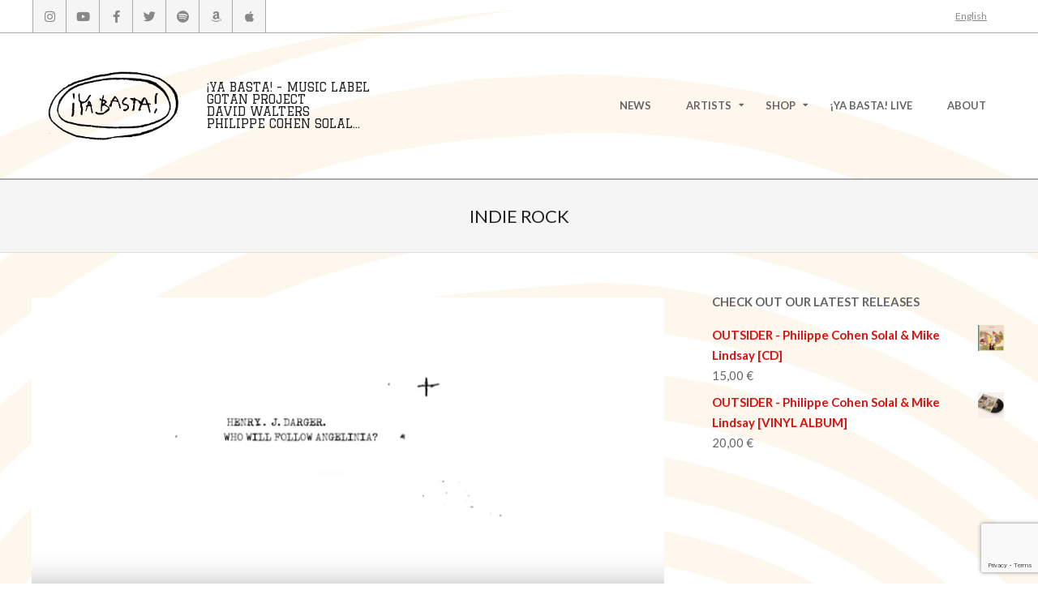

--- FILE ---
content_type: text/html; charset=UTF-8
request_url: https://yabasta-records.com/tag/indie-rock
body_size: 17907
content:
<!DOCTYPE html>
<html lang="en-US" class="no-js">

<head>
<meta charset="UTF-8" />
<title>indie rock &#8211; ¡Ya Basta! Records</title>
<meta name='robots' content='max-image-preview:large' />
	<style>img:is([sizes="auto" i], [sizes^="auto," i]) { contain-intrinsic-size: 3000px 1500px }</style>
	<link rel="alternate" hreflang="en" href="https://yabasta-records.com/tag/indie-rock" />
<link rel="alternate" hreflang="x-default" href="https://yabasta-records.com/tag/indie-rock" />
<meta name="viewport" content="width=device-width, initial-scale=1" />
<meta name="generator" content="Hoot Ubix 1.9.24" />
<link rel='dns-prefetch' href='//stats.wp.com' />
<link rel='dns-prefetch' href='//fonts.googleapis.com' />
<link rel='dns-prefetch' href='//www.googletagmanager.com' />
<link rel='preconnect' href='//c0.wp.com' />
<link rel="alternate" type="application/rss+xml" title="¡Ya Basta! Records &raquo; Feed" href="https://yabasta-records.com/feed" />
<link rel="alternate" type="application/rss+xml" title="¡Ya Basta! Records &raquo; Comments Feed" href="https://yabasta-records.com/comments/feed" />
<link rel="alternate" type="application/rss+xml" title="¡Ya Basta! Records &raquo; indie rock Tag Feed" href="https://yabasta-records.com/tag/indie-rock/feed" />
<link rel="pingback" href="https://yabasta-records.com/xmlrpc.php" />
<link rel="profile" href="https://gmpg.org/xfn/11" />
<link rel="preload" href="https://yabasta-records.com/wp-content/themes/hoot-ubix/hybrid/extend/css/webfonts/fa-solid-900.woff2" as="font" crossorigin="anonymous">
<link rel="preload" href="https://yabasta-records.com/wp-content/themes/hoot-ubix/hybrid/extend/css/webfonts/fa-regular-400.woff2" as="font" crossorigin="anonymous">
<link rel="preload" href="https://yabasta-records.com/wp-content/themes/hoot-ubix/hybrid/extend/css/webfonts/fa-brands-400.woff2" as="font" crossorigin="anonymous">
<script>
window._wpemojiSettings = {"baseUrl":"https:\/\/s.w.org\/images\/core\/emoji\/16.0.1\/72x72\/","ext":".png","svgUrl":"https:\/\/s.w.org\/images\/core\/emoji\/16.0.1\/svg\/","svgExt":".svg","source":{"concatemoji":"https:\/\/yabasta-records.com\/wp-includes\/js\/wp-emoji-release.min.js?ver=6.8.3"}};
/*! This file is auto-generated */
!function(s,n){var o,i,e;function c(e){try{var t={supportTests:e,timestamp:(new Date).valueOf()};sessionStorage.setItem(o,JSON.stringify(t))}catch(e){}}function p(e,t,n){e.clearRect(0,0,e.canvas.width,e.canvas.height),e.fillText(t,0,0);var t=new Uint32Array(e.getImageData(0,0,e.canvas.width,e.canvas.height).data),a=(e.clearRect(0,0,e.canvas.width,e.canvas.height),e.fillText(n,0,0),new Uint32Array(e.getImageData(0,0,e.canvas.width,e.canvas.height).data));return t.every(function(e,t){return e===a[t]})}function u(e,t){e.clearRect(0,0,e.canvas.width,e.canvas.height),e.fillText(t,0,0);for(var n=e.getImageData(16,16,1,1),a=0;a<n.data.length;a++)if(0!==n.data[a])return!1;return!0}function f(e,t,n,a){switch(t){case"flag":return n(e,"\ud83c\udff3\ufe0f\u200d\u26a7\ufe0f","\ud83c\udff3\ufe0f\u200b\u26a7\ufe0f")?!1:!n(e,"\ud83c\udde8\ud83c\uddf6","\ud83c\udde8\u200b\ud83c\uddf6")&&!n(e,"\ud83c\udff4\udb40\udc67\udb40\udc62\udb40\udc65\udb40\udc6e\udb40\udc67\udb40\udc7f","\ud83c\udff4\u200b\udb40\udc67\u200b\udb40\udc62\u200b\udb40\udc65\u200b\udb40\udc6e\u200b\udb40\udc67\u200b\udb40\udc7f");case"emoji":return!a(e,"\ud83e\udedf")}return!1}function g(e,t,n,a){var r="undefined"!=typeof WorkerGlobalScope&&self instanceof WorkerGlobalScope?new OffscreenCanvas(300,150):s.createElement("canvas"),o=r.getContext("2d",{willReadFrequently:!0}),i=(o.textBaseline="top",o.font="600 32px Arial",{});return e.forEach(function(e){i[e]=t(o,e,n,a)}),i}function t(e){var t=s.createElement("script");t.src=e,t.defer=!0,s.head.appendChild(t)}"undefined"!=typeof Promise&&(o="wpEmojiSettingsSupports",i=["flag","emoji"],n.supports={everything:!0,everythingExceptFlag:!0},e=new Promise(function(e){s.addEventListener("DOMContentLoaded",e,{once:!0})}),new Promise(function(t){var n=function(){try{var e=JSON.parse(sessionStorage.getItem(o));if("object"==typeof e&&"number"==typeof e.timestamp&&(new Date).valueOf()<e.timestamp+604800&&"object"==typeof e.supportTests)return e.supportTests}catch(e){}return null}();if(!n){if("undefined"!=typeof Worker&&"undefined"!=typeof OffscreenCanvas&&"undefined"!=typeof URL&&URL.createObjectURL&&"undefined"!=typeof Blob)try{var e="postMessage("+g.toString()+"("+[JSON.stringify(i),f.toString(),p.toString(),u.toString()].join(",")+"));",a=new Blob([e],{type:"text/javascript"}),r=new Worker(URL.createObjectURL(a),{name:"wpTestEmojiSupports"});return void(r.onmessage=function(e){c(n=e.data),r.terminate(),t(n)})}catch(e){}c(n=g(i,f,p,u))}t(n)}).then(function(e){for(var t in e)n.supports[t]=e[t],n.supports.everything=n.supports.everything&&n.supports[t],"flag"!==t&&(n.supports.everythingExceptFlag=n.supports.everythingExceptFlag&&n.supports[t]);n.supports.everythingExceptFlag=n.supports.everythingExceptFlag&&!n.supports.flag,n.DOMReady=!1,n.readyCallback=function(){n.DOMReady=!0}}).then(function(){return e}).then(function(){var e;n.supports.everything||(n.readyCallback(),(e=n.source||{}).concatemoji?t(e.concatemoji):e.wpemoji&&e.twemoji&&(t(e.twemoji),t(e.wpemoji)))}))}((window,document),window._wpemojiSettings);
</script>
<link rel='stylesheet' id='genesis-blocks-style-css-css' href='https://yabasta-records.com/wp-content/plugins/genesis-blocks/dist/style-blocks.build.css?ver=1759917841' media='all' />
<style id='wp-emoji-styles-inline-css'>

	img.wp-smiley, img.emoji {
		display: inline !important;
		border: none !important;
		box-shadow: none !important;
		height: 1em !important;
		width: 1em !important;
		margin: 0 0.07em !important;
		vertical-align: -0.1em !important;
		background: none !important;
		padding: 0 !important;
	}
</style>
<link rel='stylesheet' id='wp-block-library-css' href='https://c0.wp.com/c/6.8.3/wp-includes/css/dist/block-library/style.min.css' media='all' />
<style id='wp-block-library-theme-inline-css'>
.wp-block-audio :where(figcaption){color:#555;font-size:13px;text-align:center}.is-dark-theme .wp-block-audio :where(figcaption){color:#ffffffa6}.wp-block-audio{margin:0 0 1em}.wp-block-code{border:1px solid #ccc;border-radius:4px;font-family:Menlo,Consolas,monaco,monospace;padding:.8em 1em}.wp-block-embed :where(figcaption){color:#555;font-size:13px;text-align:center}.is-dark-theme .wp-block-embed :where(figcaption){color:#ffffffa6}.wp-block-embed{margin:0 0 1em}.blocks-gallery-caption{color:#555;font-size:13px;text-align:center}.is-dark-theme .blocks-gallery-caption{color:#ffffffa6}:root :where(.wp-block-image figcaption){color:#555;font-size:13px;text-align:center}.is-dark-theme :root :where(.wp-block-image figcaption){color:#ffffffa6}.wp-block-image{margin:0 0 1em}.wp-block-pullquote{border-bottom:4px solid;border-top:4px solid;color:currentColor;margin-bottom:1.75em}.wp-block-pullquote cite,.wp-block-pullquote footer,.wp-block-pullquote__citation{color:currentColor;font-size:.8125em;font-style:normal;text-transform:uppercase}.wp-block-quote{border-left:.25em solid;margin:0 0 1.75em;padding-left:1em}.wp-block-quote cite,.wp-block-quote footer{color:currentColor;font-size:.8125em;font-style:normal;position:relative}.wp-block-quote:where(.has-text-align-right){border-left:none;border-right:.25em solid;padding-left:0;padding-right:1em}.wp-block-quote:where(.has-text-align-center){border:none;padding-left:0}.wp-block-quote.is-large,.wp-block-quote.is-style-large,.wp-block-quote:where(.is-style-plain){border:none}.wp-block-search .wp-block-search__label{font-weight:700}.wp-block-search__button{border:1px solid #ccc;padding:.375em .625em}:where(.wp-block-group.has-background){padding:1.25em 2.375em}.wp-block-separator.has-css-opacity{opacity:.4}.wp-block-separator{border:none;border-bottom:2px solid;margin-left:auto;margin-right:auto}.wp-block-separator.has-alpha-channel-opacity{opacity:1}.wp-block-separator:not(.is-style-wide):not(.is-style-dots){width:100px}.wp-block-separator.has-background:not(.is-style-dots){border-bottom:none;height:1px}.wp-block-separator.has-background:not(.is-style-wide):not(.is-style-dots){height:2px}.wp-block-table{margin:0 0 1em}.wp-block-table td,.wp-block-table th{word-break:normal}.wp-block-table :where(figcaption){color:#555;font-size:13px;text-align:center}.is-dark-theme .wp-block-table :where(figcaption){color:#ffffffa6}.wp-block-video :where(figcaption){color:#555;font-size:13px;text-align:center}.is-dark-theme .wp-block-video :where(figcaption){color:#ffffffa6}.wp-block-video{margin:0 0 1em}:root :where(.wp-block-template-part.has-background){margin-bottom:0;margin-top:0;padding:1.25em 2.375em}
</style>
<style id='classic-theme-styles-inline-css'>
/*! This file is auto-generated */
.wp-block-button__link{color:#fff;background-color:#32373c;border-radius:9999px;box-shadow:none;text-decoration:none;padding:calc(.667em + 2px) calc(1.333em + 2px);font-size:1.125em}.wp-block-file__button{background:#32373c;color:#fff;text-decoration:none}
</style>
<link rel='stylesheet' id='mediaelement-css' href='https://c0.wp.com/c/6.8.3/wp-includes/js/mediaelement/mediaelementplayer-legacy.min.css' media='all' />
<link rel='stylesheet' id='wp-mediaelement-css' href='https://c0.wp.com/c/6.8.3/wp-includes/js/mediaelement/wp-mediaelement.min.css' media='all' />
<style id='jetpack-sharing-buttons-style-inline-css'>
.jetpack-sharing-buttons__services-list{display:flex;flex-direction:row;flex-wrap:wrap;gap:0;list-style-type:none;margin:5px;padding:0}.jetpack-sharing-buttons__services-list.has-small-icon-size{font-size:12px}.jetpack-sharing-buttons__services-list.has-normal-icon-size{font-size:16px}.jetpack-sharing-buttons__services-list.has-large-icon-size{font-size:24px}.jetpack-sharing-buttons__services-list.has-huge-icon-size{font-size:36px}@media print{.jetpack-sharing-buttons__services-list{display:none!important}}.editor-styles-wrapper .wp-block-jetpack-sharing-buttons{gap:0;padding-inline-start:0}ul.jetpack-sharing-buttons__services-list.has-background{padding:1.25em 2.375em}
</style>
<style id='global-styles-inline-css'>
:root{--wp--preset--aspect-ratio--square: 1;--wp--preset--aspect-ratio--4-3: 4/3;--wp--preset--aspect-ratio--3-4: 3/4;--wp--preset--aspect-ratio--3-2: 3/2;--wp--preset--aspect-ratio--2-3: 2/3;--wp--preset--aspect-ratio--16-9: 16/9;--wp--preset--aspect-ratio--9-16: 9/16;--wp--preset--color--black: #000000;--wp--preset--color--cyan-bluish-gray: #abb8c3;--wp--preset--color--white: #ffffff;--wp--preset--color--pale-pink: #f78da7;--wp--preset--color--vivid-red: #cf2e2e;--wp--preset--color--luminous-vivid-orange: #ff6900;--wp--preset--color--luminous-vivid-amber: #fcb900;--wp--preset--color--light-green-cyan: #7bdcb5;--wp--preset--color--vivid-green-cyan: #00d084;--wp--preset--color--pale-cyan-blue: #8ed1fc;--wp--preset--color--vivid-cyan-blue: #0693e3;--wp--preset--color--vivid-purple: #9b51e0;--wp--preset--color--accent: #db1010;--wp--preset--color--accent-font: #ffffff;--wp--preset--gradient--vivid-cyan-blue-to-vivid-purple: linear-gradient(135deg,rgba(6,147,227,1) 0%,rgb(155,81,224) 100%);--wp--preset--gradient--light-green-cyan-to-vivid-green-cyan: linear-gradient(135deg,rgb(122,220,180) 0%,rgb(0,208,130) 100%);--wp--preset--gradient--luminous-vivid-amber-to-luminous-vivid-orange: linear-gradient(135deg,rgba(252,185,0,1) 0%,rgba(255,105,0,1) 100%);--wp--preset--gradient--luminous-vivid-orange-to-vivid-red: linear-gradient(135deg,rgba(255,105,0,1) 0%,rgb(207,46,46) 100%);--wp--preset--gradient--very-light-gray-to-cyan-bluish-gray: linear-gradient(135deg,rgb(238,238,238) 0%,rgb(169,184,195) 100%);--wp--preset--gradient--cool-to-warm-spectrum: linear-gradient(135deg,rgb(74,234,220) 0%,rgb(151,120,209) 20%,rgb(207,42,186) 40%,rgb(238,44,130) 60%,rgb(251,105,98) 80%,rgb(254,248,76) 100%);--wp--preset--gradient--blush-light-purple: linear-gradient(135deg,rgb(255,206,236) 0%,rgb(152,150,240) 100%);--wp--preset--gradient--blush-bordeaux: linear-gradient(135deg,rgb(254,205,165) 0%,rgb(254,45,45) 50%,rgb(107,0,62) 100%);--wp--preset--gradient--luminous-dusk: linear-gradient(135deg,rgb(255,203,112) 0%,rgb(199,81,192) 50%,rgb(65,88,208) 100%);--wp--preset--gradient--pale-ocean: linear-gradient(135deg,rgb(255,245,203) 0%,rgb(182,227,212) 50%,rgb(51,167,181) 100%);--wp--preset--gradient--electric-grass: linear-gradient(135deg,rgb(202,248,128) 0%,rgb(113,206,126) 100%);--wp--preset--gradient--midnight: linear-gradient(135deg,rgb(2,3,129) 0%,rgb(40,116,252) 100%);--wp--preset--font-size--small: 13px;--wp--preset--font-size--medium: 20px;--wp--preset--font-size--large: 36px;--wp--preset--font-size--x-large: 42px;--wp--preset--spacing--20: 0.44rem;--wp--preset--spacing--30: 0.67rem;--wp--preset--spacing--40: 1rem;--wp--preset--spacing--50: 1.5rem;--wp--preset--spacing--60: 2.25rem;--wp--preset--spacing--70: 3.38rem;--wp--preset--spacing--80: 5.06rem;--wp--preset--shadow--natural: 6px 6px 9px rgba(0, 0, 0, 0.2);--wp--preset--shadow--deep: 12px 12px 50px rgba(0, 0, 0, 0.4);--wp--preset--shadow--sharp: 6px 6px 0px rgba(0, 0, 0, 0.2);--wp--preset--shadow--outlined: 6px 6px 0px -3px rgba(255, 255, 255, 1), 6px 6px rgba(0, 0, 0, 1);--wp--preset--shadow--crisp: 6px 6px 0px rgba(0, 0, 0, 1);}:where(.is-layout-flex){gap: 0.5em;}:where(.is-layout-grid){gap: 0.5em;}body .is-layout-flex{display: flex;}.is-layout-flex{flex-wrap: wrap;align-items: center;}.is-layout-flex > :is(*, div){margin: 0;}body .is-layout-grid{display: grid;}.is-layout-grid > :is(*, div){margin: 0;}:where(.wp-block-columns.is-layout-flex){gap: 2em;}:where(.wp-block-columns.is-layout-grid){gap: 2em;}:where(.wp-block-post-template.is-layout-flex){gap: 1.25em;}:where(.wp-block-post-template.is-layout-grid){gap: 1.25em;}.has-black-color{color: var(--wp--preset--color--black) !important;}.has-cyan-bluish-gray-color{color: var(--wp--preset--color--cyan-bluish-gray) !important;}.has-white-color{color: var(--wp--preset--color--white) !important;}.has-pale-pink-color{color: var(--wp--preset--color--pale-pink) !important;}.has-vivid-red-color{color: var(--wp--preset--color--vivid-red) !important;}.has-luminous-vivid-orange-color{color: var(--wp--preset--color--luminous-vivid-orange) !important;}.has-luminous-vivid-amber-color{color: var(--wp--preset--color--luminous-vivid-amber) !important;}.has-light-green-cyan-color{color: var(--wp--preset--color--light-green-cyan) !important;}.has-vivid-green-cyan-color{color: var(--wp--preset--color--vivid-green-cyan) !important;}.has-pale-cyan-blue-color{color: var(--wp--preset--color--pale-cyan-blue) !important;}.has-vivid-cyan-blue-color{color: var(--wp--preset--color--vivid-cyan-blue) !important;}.has-vivid-purple-color{color: var(--wp--preset--color--vivid-purple) !important;}.has-black-background-color{background-color: var(--wp--preset--color--black) !important;}.has-cyan-bluish-gray-background-color{background-color: var(--wp--preset--color--cyan-bluish-gray) !important;}.has-white-background-color{background-color: var(--wp--preset--color--white) !important;}.has-pale-pink-background-color{background-color: var(--wp--preset--color--pale-pink) !important;}.has-vivid-red-background-color{background-color: var(--wp--preset--color--vivid-red) !important;}.has-luminous-vivid-orange-background-color{background-color: var(--wp--preset--color--luminous-vivid-orange) !important;}.has-luminous-vivid-amber-background-color{background-color: var(--wp--preset--color--luminous-vivid-amber) !important;}.has-light-green-cyan-background-color{background-color: var(--wp--preset--color--light-green-cyan) !important;}.has-vivid-green-cyan-background-color{background-color: var(--wp--preset--color--vivid-green-cyan) !important;}.has-pale-cyan-blue-background-color{background-color: var(--wp--preset--color--pale-cyan-blue) !important;}.has-vivid-cyan-blue-background-color{background-color: var(--wp--preset--color--vivid-cyan-blue) !important;}.has-vivid-purple-background-color{background-color: var(--wp--preset--color--vivid-purple) !important;}.has-black-border-color{border-color: var(--wp--preset--color--black) !important;}.has-cyan-bluish-gray-border-color{border-color: var(--wp--preset--color--cyan-bluish-gray) !important;}.has-white-border-color{border-color: var(--wp--preset--color--white) !important;}.has-pale-pink-border-color{border-color: var(--wp--preset--color--pale-pink) !important;}.has-vivid-red-border-color{border-color: var(--wp--preset--color--vivid-red) !important;}.has-luminous-vivid-orange-border-color{border-color: var(--wp--preset--color--luminous-vivid-orange) !important;}.has-luminous-vivid-amber-border-color{border-color: var(--wp--preset--color--luminous-vivid-amber) !important;}.has-light-green-cyan-border-color{border-color: var(--wp--preset--color--light-green-cyan) !important;}.has-vivid-green-cyan-border-color{border-color: var(--wp--preset--color--vivid-green-cyan) !important;}.has-pale-cyan-blue-border-color{border-color: var(--wp--preset--color--pale-cyan-blue) !important;}.has-vivid-cyan-blue-border-color{border-color: var(--wp--preset--color--vivid-cyan-blue) !important;}.has-vivid-purple-border-color{border-color: var(--wp--preset--color--vivid-purple) !important;}.has-vivid-cyan-blue-to-vivid-purple-gradient-background{background: var(--wp--preset--gradient--vivid-cyan-blue-to-vivid-purple) !important;}.has-light-green-cyan-to-vivid-green-cyan-gradient-background{background: var(--wp--preset--gradient--light-green-cyan-to-vivid-green-cyan) !important;}.has-luminous-vivid-amber-to-luminous-vivid-orange-gradient-background{background: var(--wp--preset--gradient--luminous-vivid-amber-to-luminous-vivid-orange) !important;}.has-luminous-vivid-orange-to-vivid-red-gradient-background{background: var(--wp--preset--gradient--luminous-vivid-orange-to-vivid-red) !important;}.has-very-light-gray-to-cyan-bluish-gray-gradient-background{background: var(--wp--preset--gradient--very-light-gray-to-cyan-bluish-gray) !important;}.has-cool-to-warm-spectrum-gradient-background{background: var(--wp--preset--gradient--cool-to-warm-spectrum) !important;}.has-blush-light-purple-gradient-background{background: var(--wp--preset--gradient--blush-light-purple) !important;}.has-blush-bordeaux-gradient-background{background: var(--wp--preset--gradient--blush-bordeaux) !important;}.has-luminous-dusk-gradient-background{background: var(--wp--preset--gradient--luminous-dusk) !important;}.has-pale-ocean-gradient-background{background: var(--wp--preset--gradient--pale-ocean) !important;}.has-electric-grass-gradient-background{background: var(--wp--preset--gradient--electric-grass) !important;}.has-midnight-gradient-background{background: var(--wp--preset--gradient--midnight) !important;}.has-small-font-size{font-size: var(--wp--preset--font-size--small) !important;}.has-medium-font-size{font-size: var(--wp--preset--font-size--medium) !important;}.has-large-font-size{font-size: var(--wp--preset--font-size--large) !important;}.has-x-large-font-size{font-size: var(--wp--preset--font-size--x-large) !important;}
:where(.wp-block-post-template.is-layout-flex){gap: 1.25em;}:where(.wp-block-post-template.is-layout-grid){gap: 1.25em;}
:where(.wp-block-columns.is-layout-flex){gap: 2em;}:where(.wp-block-columns.is-layout-grid){gap: 2em;}
:root :where(.wp-block-pullquote){font-size: 1.5em;line-height: 1.6;}
</style>
<link rel='stylesheet' id='contact-form-7-css' href='https://yabasta-records.com/wp-content/plugins/contact-form-7/includes/css/styles.css?ver=6.1.2' media='all' />
<link rel='stylesheet' id='mailjet-front-css' href='https://yabasta-records.com/wp-content/plugins/mailjet-for-wordpress/src/front/css/mailjet-front.css?ver=6.8.3' media='all' />
<link rel='stylesheet' id='woocommerce-layout-css' href='https://c0.wp.com/p/woocommerce/10.4.3/assets/css/woocommerce-layout.css' media='all' />
<style id='woocommerce-layout-inline-css'>

	.infinite-scroll .woocommerce-pagination {
		display: none;
	}
</style>
<link rel='stylesheet' id='woocommerce-smallscreen-css' href='https://c0.wp.com/p/woocommerce/10.4.3/assets/css/woocommerce-smallscreen.css' media='only screen and (max-width: 768px)' />
<link rel='stylesheet' id='woocommerce-general-css' href='https://c0.wp.com/p/woocommerce/10.4.3/assets/css/woocommerce.css' media='all' />
<style id='woocommerce-inline-inline-css'>
.woocommerce form .form-row .required { visibility: visible; }
</style>
<link rel='stylesheet' id='wpml-legacy-horizontal-list-0-css' href='https://yabasta-records.com/wp-content/plugins/sitepress-multilingual-cms/templates/language-switchers/legacy-list-horizontal/style.min.css?ver=1' media='all' />
<style id='wpml-legacy-horizontal-list-0-inline-css'>
.wpml-ls-sidebars-hoot-topbar-right{background-color:#ffffff;}.wpml-ls-sidebars-hoot-topbar-right, .wpml-ls-sidebars-hoot-topbar-right .wpml-ls-sub-menu, .wpml-ls-sidebars-hoot-topbar-right a {border-color:#666666;}.wpml-ls-sidebars-hoot-topbar-right a, .wpml-ls-sidebars-hoot-topbar-right .wpml-ls-sub-menu a, .wpml-ls-sidebars-hoot-topbar-right .wpml-ls-sub-menu a:link, .wpml-ls-sidebars-hoot-topbar-right li:not(.wpml-ls-current-language) .wpml-ls-link, .wpml-ls-sidebars-hoot-topbar-right li:not(.wpml-ls-current-language) .wpml-ls-link:link {color:#666666;background-color:#ffffff;}.wpml-ls-sidebars-hoot-topbar-right .wpml-ls-sub-menu a:hover,.wpml-ls-sidebars-hoot-topbar-right .wpml-ls-sub-menu a:focus, .wpml-ls-sidebars-hoot-topbar-right .wpml-ls-sub-menu a:link:hover, .wpml-ls-sidebars-hoot-topbar-right .wpml-ls-sub-menu a:link:focus {color:#db1010;background-color:#ffffff;}.wpml-ls-sidebars-hoot-topbar-right .wpml-ls-current-language > a {color:#666666;background-color:#ffffff;}.wpml-ls-sidebars-hoot-topbar-right .wpml-ls-current-language:hover>a, .wpml-ls-sidebars-hoot-topbar-right .wpml-ls-current-language>a:focus {color:#666666;background-color:#ffffff;}
.wpml-ls-statics-footer a, .wpml-ls-statics-footer .wpml-ls-sub-menu a, .wpml-ls-statics-footer .wpml-ls-sub-menu a:link, .wpml-ls-statics-footer li:not(.wpml-ls-current-language) .wpml-ls-link, .wpml-ls-statics-footer li:not(.wpml-ls-current-language) .wpml-ls-link:link {color:#444444;background-color:#ffffff;}.wpml-ls-statics-footer .wpml-ls-sub-menu a:hover,.wpml-ls-statics-footer .wpml-ls-sub-menu a:focus, .wpml-ls-statics-footer .wpml-ls-sub-menu a:link:hover, .wpml-ls-statics-footer .wpml-ls-sub-menu a:link:focus {color:#000000;background-color:#eeeeee;}.wpml-ls-statics-footer .wpml-ls-current-language > a {color:#444444;background-color:#ffffff;}.wpml-ls-statics-footer .wpml-ls-current-language:hover>a, .wpml-ls-statics-footer .wpml-ls-current-language>a:focus {color:#000000;background-color:#eeeeee;}
</style>
<link rel='stylesheet' id='hootubix-google-fonts-css' href='//fonts.googleapis.com/css?family=Graduate%7CLato%3A300%2C400%2C400i%2C500%2C600%2C700%2C700i%2C800&#038;subset=latin' media='all' />
<link rel='stylesheet' id='hybrid-gallery-css' href='https://yabasta-records.com/wp-content/themes/hoot-ubix/hybrid/css/gallery.min.css?ver=4.0.0' media='all' />
<link rel='stylesheet' id='font-awesome-css' href='https://yabasta-records.com/wp-content/themes/hoot-ubix/hybrid/extend/css/font-awesome.css?ver=5.15.4' media='all' />
<link rel='stylesheet' id='wp_mailjet_form_builder_widget-widget-front-styles-css' href='https://yabasta-records.com/wp-content/plugins/mailjet-for-wordpress/src/widgetformbuilder/css/front-widget.css?ver=6.1.5' media='all' />
<link rel='stylesheet' id='jquery-lazyloadxt-spinner-css-css' href='//yabasta-records.com/wp-content/plugins/a3-lazy-load/assets/css/jquery.lazyloadxt.spinner.css?ver=6.8.3' media='all' />
<link rel='stylesheet' id='hybridextend-style-css' href='https://yabasta-records.com/wp-content/themes/hoot-ubix/style.css?ver=1.9.24' media='all' />
<link rel='stylesheet' id='hootubix-wpblocks-css' href='https://yabasta-records.com/wp-content/themes/hoot-ubix/include/blocks/wpblocks.css?ver=1.9.24' media='all' />
<style id='hootubix-wpblocks-inline-css'>
.hgrid {
	max-width: 1260px;
} 
a {
	color: #db1010;
} 
.accent-typo {
	background: #db1010;
	color: #ffffff;
} 
.invert-typo {
	color: #ffffff;
} 
.enforce-typo {
	background: #ffffff;
} 
input[type="submit"], #submit, .button {
	background: #db1010;
	color: #ffffff;
} 
input[type="submit"]:hover, #submit:hover, .button:hover, input[type="submit"]:focus, #submit:focus, .button:focus {
	background: #c10e0e;
	color: #ffffff;
} 
body {
	background-color: #ffffff;
	background-image: url("https://yabasta-records.com/wp-content/uploads/2018/02/bg.jpg");
	background-repeat: repeat;
	background-position: top center;
	background-attachment: scroll;
} 
.site-logo-with-icon #site-title i {
	font-size: 50px;
} 
.site-logo-mixed-image img {
	max-width: 200px;
} 
#site-logo-custom .site-title-line1,#site-logo-mixedcustom .site-title-line1 {
	font-size: 15px;
} 
#site-logo-custom .site-title-line2,#site-logo-mixedcustom .site-title-line2 {
	font-size: 15px;
} 
#site-logo-custom .site-title-line3,#site-logo-mixedcustom .site-title-line3 {
	font-size: 15px;
} 
#site-logo-custom .site-title-line4,#site-logo-mixedcustom .site-title-line4 {
	font-size: 15px;
} 
.menu-items > li.current-menu-item:not(.nohighlight), .menu-items > li:hover,.sf-menu ul li:hover > a {
	background: #db1010;
	color: #ffffff;
} 
.entry-footer .entry-byline {
	color: #db1010;
} 
.more-link {
	border-color: #db1010;
	color: #db1010;
} 
.more-link a, .more-link a:hover {
	background: #db1010;
	color: #ffffff;
} 
.lSSlideOuter .lSPager.lSpg > li:hover a, .lSSlideOuter .lSPager.lSpg > li.active a {
	background-color: #db1010;
} 
.frontpage-area.module-bg-accent {
	background-color: #db1010;
} 
.content-block-style3 .content-block-icon {
	background: #ffffff;
} 
.content-block-icon i {
	color: #db1010;
} 
.icon-style-circle, .icon-style-square {
	border-color: #db1010;
} 
#infinite-handle span,.lrm-form a.button, .lrm-form button, .lrm-form button[type=submit], .lrm-form #buddypress input[type=submit], .lrm-form input[type=submit] {
	background: #db1010;
	color: #ffffff;
} 
.woocommerce nav.woocommerce-pagination ul li a:focus, .woocommerce nav.woocommerce-pagination ul li a:hover {
	color: #db1010;
} 
:root .has-accent-color,.is-style-outline>.wp-block-button__link:not(.has-text-color), .wp-block-button__link.is-style-outline:not(.has-text-color) {
	color: #db1010;
} 
:root .has-accent-background-color,.wp-block-button__link,.wp-block-button__link:hover,.wp-block-search__button,.wp-block-search__button:hover, .wp-block-file__button,.wp-block-file__button:hover {
	background: #db1010;
} 
:root .has-accent-font-color,.wp-block-button__link,.wp-block-button__link:hover,.wp-block-search__button,.wp-block-search__button:hover, .wp-block-file__button,.wp-block-file__button:hover {
	color: #ffffff;
} 
:root .has-accent-font-background-color {
	background: #ffffff;
}
</style>
<!--n2css--><!--n2js--><script id="wpml-cookie-js-extra">
var wpml_cookies = {"wp-wpml_current_language":{"value":"en","expires":1,"path":"\/"}};
var wpml_cookies = {"wp-wpml_current_language":{"value":"en","expires":1,"path":"\/"}};
</script>
<script src="https://yabasta-records.com/wp-content/plugins/sitepress-multilingual-cms/res/js/cookies/language-cookie.js?ver=482900" id="wpml-cookie-js" defer data-wp-strategy="defer"></script>
<script src="https://c0.wp.com/c/6.8.3/wp-includes/js/jquery/jquery.min.js" id="jquery-core-js"></script>
<script src="https://c0.wp.com/c/6.8.3/wp-includes/js/jquery/jquery-migrate.min.js" id="jquery-migrate-js"></script>
<script id="print-invoices-packing-slip-labels-for-woocommerce_public-js-extra">
var wf_pklist_params_public = {"show_document_preview":"No","document_access_type":"logged_in","is_user_logged_in":"","msgs":{"invoice_number_prompt_free_order":"\u2018Generate invoice for free orders\u2019 is disabled in Invoice settings > Advanced. You are attempting to generate invoice for this free order. Proceed?","creditnote_number_prompt":"Refund in this order seems not having credit number yet. Do you want to manually generate one ?","invoice_number_prompt_no_from_addr":"Please fill the `from address` in the plugin's general settings.","invoice_title_prompt":"Invoice","invoice_number_prompt":"number has not been generated yet. Do you want to manually generate one ?","pop_dont_show_again":false,"request_error":"Request error.","error_loading_data":"Error loading data.","min_value_error":"minimum value should be","generating_document_text":"Generating document...","new_tab_open_error":"Failed to open new tab. Please check your browser settings."}};
</script>
<script src="https://yabasta-records.com/wp-content/plugins/print-invoices-packing-slip-labels-for-woocommerce/public/js/wf-woocommerce-packing-list-public.js?ver=4.8.4" id="print-invoices-packing-slip-labels-for-woocommerce_public-js"></script>
<script src="https://c0.wp.com/p/woocommerce/10.4.3/assets/js/jquery-blockui/jquery.blockUI.min.js" id="wc-jquery-blockui-js" defer data-wp-strategy="defer"></script>
<script id="wc-add-to-cart-js-extra">
var wc_add_to_cart_params = {"ajax_url":"\/wp-admin\/admin-ajax.php","wc_ajax_url":"\/?wc-ajax=%%endpoint%%","i18n_view_cart":"View cart","cart_url":"https:\/\/yabasta-records.com\/panier","is_cart":"","cart_redirect_after_add":"no"};
</script>
<script src="https://c0.wp.com/p/woocommerce/10.4.3/assets/js/frontend/add-to-cart.min.js" id="wc-add-to-cart-js" defer data-wp-strategy="defer"></script>
<script src="https://c0.wp.com/p/woocommerce/10.4.3/assets/js/js-cookie/js.cookie.min.js" id="wc-js-cookie-js" defer data-wp-strategy="defer"></script>
<script id="woocommerce-js-extra">
var woocommerce_params = {"ajax_url":"\/wp-admin\/admin-ajax.php","wc_ajax_url":"\/?wc-ajax=%%endpoint%%","i18n_password_show":"Show password","i18n_password_hide":"Hide password","currency":"EUR"};
</script>
<script src="https://c0.wp.com/p/woocommerce/10.4.3/assets/js/frontend/woocommerce.min.js" id="woocommerce-js" defer data-wp-strategy="defer"></script>
<script id="WCPAY_ASSETS-js-extra">
var wcpayAssets = {"url":"https:\/\/yabasta-records.com\/wp-content\/plugins\/woocommerce-payments\/dist\/"};
</script>
<script src="https://yabasta-records.com/wp-content/themes/hoot-ubix/js/modernizr.custom.js?ver=2.8.3" id="hootubix-modernizr-js"></script>
<link rel="https://api.w.org/" href="https://yabasta-records.com/wp-json/" /><link rel="alternate" title="JSON" type="application/json" href="https://yabasta-records.com/wp-json/wp/v2/tags/201" /><link rel="EditURI" type="application/rsd+xml" title="RSD" href="https://yabasta-records.com/xmlrpc.php?rsd" />
<meta name="generator" content="WordPress 6.8.3" />
<meta name="generator" content="WooCommerce 10.4.3" />
<meta name="generator" content="WPML ver:4.8.2 stt:1,4,27,2;" />
<!-- affilinet prebidding script --><script language="javascript" type="text/javascript">var affnetpbjsConfig = { "fr": { "publisherId" : "yabasta" }};</script><script src="https://html-links.com/banners/12751/js/affnetpbjs_fr.min.js"></script><meta name="generator" content="Site Kit by Google 1.170.0" />	<style>img#wpstats{display:none}</style>
			<noscript><style>.woocommerce-product-gallery{ opacity: 1 !important; }</style></noscript>
	<style type="text/css">.broken_link, a.broken_link {
	text-decoration: line-through;
}</style>
<!-- Jetpack Open Graph Tags -->
<meta property="og:type" content="website" />
<meta property="og:title" content="indie rock &#8211; ¡Ya Basta! Records" />
<meta property="og:url" content="https://yabasta-records.com/tag/indie-rock" />
<meta property="og:site_name" content="¡Ya Basta! Records" />
<meta property="og:image" content="https://yabasta-records.com/wp-content/uploads/2020/10/logo-yabasta-noir-1.png" />
<meta property="og:image:width" content="567" />
<meta property="og:image:height" content="309" />
<meta property="og:image:alt" content="" />
<meta property="og:locale" content="en_US" />

<!-- End Jetpack Open Graph Tags -->
<link rel="icon" href="https://yabasta-records.com/wp-content/uploads/2018/02/cropped-yabasta_logo-3-32x32.png" sizes="32x32" />
<link rel="icon" href="https://yabasta-records.com/wp-content/uploads/2018/02/cropped-yabasta_logo-3-192x192.png" sizes="192x192" />
<link rel="apple-touch-icon" href="https://yabasta-records.com/wp-content/uploads/2018/02/cropped-yabasta_logo-3-180x180.png" />
<meta name="msapplication-TileImage" content="https://yabasta-records.com/wp-content/uploads/2018/02/cropped-yabasta_logo-3-270x270.png" />
		<!-- Facebook Pixel Code -->
		<script>
						!function(f,b,e,v,n,t,s){if(f.fbq)return;n=f.fbq=function(){n.callMethod?
				n.callMethod.apply(n,arguments):n.queue.push(arguments)};if(!f._fbq)f._fbq=n;
				n.push=n;n.loaded=!0;n.version='2.0';n.agent='dvpixelcaffeinewordpress';n.queue=[];t=b.createElement(e);t.async=!0;
				t.src=v;s=b.getElementsByTagName(e)[0];s.parentNode.insertBefore(t,s)}(window,
				document,'script','https://connect.facebook.net/en_US/fbevents.js');
			
			var aepc_pixel = {"pixel_id":"404990670412192","user":{},"enable_advanced_events":"yes","fire_delay":"0","enable_viewcontent":"no","enable_addtocart":"no","enable_addtowishlist":"no","enable_initiatecheckout":"no","enable_addpaymentinfo":"no","enable_purchase":"no","allowed_params":{"AddToCart":{"0":"value","1":"currency","2":"content_category","3":"content_name","4":"content_type","5":"content_ids"},"AddToWishlist":{"0":"value","1":"currency","2":"content_category","3":"content_name","4":"content_type","5":"content_ids"}}},
				aepc_pixel_args = {},
				aepc_extend_args = function( args ) {
					if ( typeof args === 'undefined' ) {
						args = {};
					}

					for(var key in aepc_pixel_args)
						args[key] = aepc_pixel_args[key];

					return args;
				};

			// Extend args
			if ( 'yes' === aepc_pixel.enable_advanced_events ) {
				aepc_pixel_args.language = navigator.language;

				if ( document.referrer.indexOf( document.domain ) < 0 ) {
					aepc_pixel_args.referrer = document.referrer;
				}
			}

						fbq('init', '404990670412192', aepc_pixel.user);

						setTimeout( function() {
				fbq('track', "PageView", aepc_pixel_args);
			}, aepc_pixel.fire_delay * 1000 );
					</script>
				<noscript><img height="1" width="1" style="display:none"
		               src="https://www.facebook.com/tr?id=404990670412192&ev=PageView&noscript=1"
			/></noscript>
				<!-- End Facebook Pixel Code -->
				<style id="wp-custom-css">
			form p {
	width: 100% !important;
	display: flex;
	justify-content: center;
}

input.wpcf7-form-control.has-spinner.wpcf7-submit {
	max-width: 100px;
}
div.topbar-right-inner {
	-webkit-box-shadow: none;
	box-shadow: none;
}
div.topbar-right-inner ul {
	display: flex !important;
}

.wpml-ls-sidebars-hoot-topbar-right, .wpml-ls-sidebars-hoot-topbar-right .wpml-ls-sub-menu, .wpml-ls-sidebars-hoot-topbar-right a {
	border-color: transparent;
}

h4.gb-block-post-grid-title {
	font-size: 16px !important;
}

div.gb-post-grid-items.is-grid.columns-3 {

}

div.gb-block-post-grid-text {
	position: relative;
	padding: 15px;
	text-align: center !important;
	border-left: 1px solid #AAA;
	border-right: 1px solid #AAA;
	border-bottom: 1px solid #db1010;
}

div.gb-block-post-grid-image {
	margin-bottom: 0 !important;
	border-top: 1px solid #AAA;
	border-left: 1px solid #AAA;
	border-right: 1px solid #AAA;
}

div.gb-block-post-grid-excerpt {
	font-size: 14px !important;
	line-height: 1.2;
}

a.gb-block-post-grid-more-link.gb-text-link {
	background-color: #db1010;
	color: #FFF;
	font-size: 12px;
	text-transform: uppercase;
	padding-left: 8px;
	padding-right: 8px;
	padding-top: 4px;
	padding-bottom: 4px;
	position: absolute;
	right:-1px;
	margin-top: 15px;
}

a.gb-block-post-grid-more-link.gb-text-link:after {
	content: "→"
}

section.gb-block-post-grid a:hover {
	text-decoration: none !important;
}

div.gb-block-post-grid-image img {
	width: 100%;
	height: 200px;
	object-fit: cover;
}

/* Hide product with ID 11331 */
.post-11331,
li.product.post-11331,
.post-type-product.post-11331,
[data-product_id="11331"] {
  display: none !important;
} 

.below-header {
    color: #000000;
}

		</style>
		</head>

<body data-rsssl=1 class="wordpress ltr en en-us parent-theme y2026 m01 d18 h12 sunday logged-out wp-custom-logo plural archive taxonomy taxonomy-post_tag taxonomy-post_tag-indie-rock post_tag-template-default ubix theme-hoot-ubix woocommerce-no-js" dir="ltr" itemscope="itemscope" itemtype="https://schema.org/Blog">

	
	<a href="#main" class="screen-reader-text">Skip to content</a>

	<div id="page-wrapper" class=" site-stretch page-wrapper sitewrap-wide-right sidebarsN sidebars1 hootubix-cf7-style hootubix-mapp-style hootubix-jetpack-style">

			<div id="topbar" class=" topbar  inline-nav hgrid-stretch">
		<div class="hgrid">
			<div class="hgrid-span-12">

				<div class="topbar-inner table">
											<div id="topbar-left" class="table-cell-mid">
							<section id="hoot-social-icons-widget-3" class="widget widget_hoot-social-icons-widget">
<div class="social-icons-widget social-icons-small"><a href="http://instagram.com/yabastarecords" class=" social-icons-icon  fa-instagram-block" target="_blank">
					<i class="fa-instagram fab"></i>
				</a><a href="https://www.youtube.com/user/yabastarecords/" class=" social-icons-icon  fa-youtube-block" target="_blank">
					<i class="fa-youtube fab"></i>
				</a><a href="http://fb.com/yabastarecords" class=" social-icons-icon  fa-facebook-block" target="_blank">
					<i class="fa-facebook-f fab"></i>
				</a><a href="https://twitter.com/yabastarecords" class=" social-icons-icon  fa-twitter-block" target="_blank">
					<i class="fa-twitter fab"></i>
				</a><a href="https://open.spotify.com/playlist/37i9dQZF1DZ06evO0jZFcI" class=" social-icons-icon  fa-spotify-block" target="_blank">
					<i class="fa-spotify fab"></i>
				</a><a href="https://www.amazon.fr/s?k=Philippe+Cohen+Solal&#038;i=digital-music&#038;search-type=ss&#038;ref=ntt_srch_drd_B0025OJJP6" class=" social-icons-icon  fa-amazon-block" target="_blank">
					<i class="fa-amazon fab"></i>
				</a><a href="https://itunes.apple.com/fr/artist/philippe-cohen-solal/22676745" class=" social-icons-icon  fa-apple-block" target="_blank">
					<i class="fa-apple fab"></i>
				</a></div></section>						</div>
					
											<div id="topbar-right" class="table-cell-mid">
							<div class="topbar-right-inner">
								<section id="icl_lang_sel_widget-2" class="widget widget_icl_lang_sel_widget">
<div class="wpml-ls-sidebars-hoot-topbar-right wpml-ls wpml-ls-legacy-list-horizontal">
	<ul role="menu"><li class="wpml-ls-slot-hoot-topbar-right wpml-ls-item wpml-ls-item-en wpml-ls-current-language wpml-ls-first-item wpml-ls-last-item wpml-ls-item-legacy-list-horizontal" role="none">
				<a href="https://yabasta-records.com/tag/indie-rock" class="wpml-ls-link" role="menuitem" >
                    <span class="wpml-ls-native" role="menuitem">English</span></a>
			</li></ul>
</div>
</section>							</div>
						</div>
									</div>

			</div>
		</div>
	</div>
	
		<header id="header" class="site-header header-layout-primary-menu header-layout-secondary-bottom tablemenu" role="banner" itemscope="itemscope" itemtype="https://schema.org/WPHeader">

			
			<div id="header-primary" class=" header-part header-primary-menu">
				<div class="hgrid">
					<div class="table hgrid-span-12">
							<div id="branding" class="site-branding branding table-cell-mid">
		<div id="site-logo" class="site-logo-mixedcustom">
			<div id="site-logo-mixedcustom" class="site-logo-with-image"><div class="site-logo-mixed-image"><a href="https://yabasta-records.com/" class="custom-logo-link" rel="home"><img width="567" height="309" src="https://yabasta-records.com/wp-content/uploads/2020/10/logo-yabasta-noir-1.png" class="custom-logo" alt="¡Ya Basta! Records" decoding="async" fetchpriority="high" srcset="https://yabasta-records.com/wp-content/uploads/2020/10/logo-yabasta-noir-1.png 567w, https://yabasta-records.com/wp-content/uploads/2020/10/logo-yabasta-noir-1-300x163.png 300w, https://yabasta-records.com/wp-content/uploads/2020/10/logo-yabasta-noir-1-425x232.png 425w" sizes="(max-width: 567px) 100vw, 567px" /></a></div><div class="site-logo-mixed-text"><div id="site-title" class="site-title" itemprop="headline"><a href="https://yabasta-records.com" rel="home" itemprop="url"><span class="customblogname"><span class="site-title-line site-title-line1">¡Ya Basta! - Music label</span><span class="site-title-line site-title-line2">Gotan Project</span><span class="site-title-line site-title-line3">David Walters</span><span class="site-title-line site-title-line4">Philippe Cohen Solal...</span></span></a></div></div><!--site-logo-mixed-text--></div><!--logotext-->		</div>
	</div><!-- #branding -->
	<div id="header-aside" class=" header-aside table-cell-mid  header-aside-menu">	<div class="screen-reader-text">Primary Navigation Menu</div>
	<nav id="menu-primary" class="menu menu-primary nav-menu mobilemenu-fixed mobilesubmenu-click" role="navigation" itemscope="itemscope" itemtype="https://schema.org/SiteNavigationElement">
		<a class="menu-toggle" href="#"><span class="menu-toggle-text">Menu</span><i class="fas fa-bars"></i></a>

		<ul id="menu-primary-items" class="menu-items sf-menu menu"><li id="menu-item-86" class="menu-item menu-item-type-post_type menu-item-object-page current_page_parent menu-item-86"><a href="https://yabasta-records.com/home"><span class="menu-title">News</span></a></li>
<li id="menu-item-88" class="menu-item menu-item-type-post_type menu-item-object-page menu-item-has-children menu-item-88"><a href="https://yabasta-records.com/artists"><span class="menu-title">Artists</span></a>
<ul class="sub-menu">
	<li id="menu-item-8352" class="menu-item menu-item-type-post_type menu-item-object-page menu-item-8352"><a href="https://yabasta-records.com/outsider"><span class="menu-title">OUTSIDER</span></a></li>
	<li id="menu-item-91" class="menu-item menu-item-type-post_type menu-item-object-page menu-item-91"><a href="https://yabasta-records.com/gotan-project"><span class="menu-title">Gotan Project</span></a></li>
	<li id="menu-item-90" class="menu-item menu-item-type-post_type menu-item-object-page menu-item-90"><a href="https://yabasta-records.com/philippe-cohen-solal"><span class="menu-title">Philippe Cohen Solal</span></a></li>
	<li id="menu-item-95" class="menu-item menu-item-type-post_type menu-item-object-page menu-item-95"><a href="https://yabasta-records.com/feloche"><span class="menu-title">Féloche</span></a></li>
	<li id="menu-item-93" class="menu-item menu-item-type-post_type menu-item-object-page menu-item-93"><a href="https://yabasta-records.com/el-hijo-de-la-cumbia"><span class="menu-title">El Hijo de la Cumbia</span></a></li>
	<li id="menu-item-92" class="menu-item menu-item-type-post_type menu-item-object-page menu-item-92"><a href="https://yabasta-records.com/marina-cedro"><span class="menu-title">Marina Cedro</span></a></li>
	<li id="menu-item-94" class="menu-item menu-item-type-post_type menu-item-object-page menu-item-94"><a href="https://yabasta-records.com/david-walters"><span class="menu-title">David Walters</span></a></li>
</ul>
</li>
<li id="menu-item-866" class="menu-item menu-item-type-post_type menu-item-object-page menu-item-has-children menu-item-866"><a href="https://yabasta-records.com/boutique"><span class="menu-title">Shop</span></a>
<ul class="sub-menu">
	<li id="menu-item-2072" class="menu-item menu-item-type-taxonomy menu-item-object-product_cat menu-item-has-children menu-item-2072"><a href="https://yabasta-records.com/categorie-produit/all"><span class="menu-title">ALL</span></a>
	<ul class="sub-menu">
		<li id="menu-item-2073" class="menu-item menu-item-type-taxonomy menu-item-object-product_cat menu-item-2073"><a href="https://yabasta-records.com/categorie-produit/vinyls"><span class="menu-title">Vinyls</span></a></li>
		<li id="menu-item-2074" class="menu-item menu-item-type-taxonomy menu-item-object-product_cat menu-item-2074"><a href="https://yabasta-records.com/categorie-produit/cds"><span class="menu-title">CDs</span></a></li>
		<li id="menu-item-2075" class="menu-item menu-item-type-taxonomy menu-item-object-product_cat menu-item-2075"><a href="https://yabasta-records.com/categorie-produit/boxes"><span class="menu-title">Boxes</span></a></li>
		<li id="menu-item-2128" class="menu-item menu-item-type-taxonomy menu-item-object-product_cat menu-item-2128"><a href="https://yabasta-records.com/categorie-produit/dvd"><span class="menu-title">DVD</span></a></li>
	</ul>
</li>
	<li id="menu-item-8290" class="menu-item menu-item-type-taxonomy menu-item-object-product_cat menu-item-8290"><a href="https://yabasta-records.com/categorie-produit/outsider"><span class="menu-title">OUTSIDER</span></a></li>
	<li id="menu-item-2069" class="menu-item menu-item-type-taxonomy menu-item-object-product_cat menu-item-2069"><a href="https://yabasta-records.com/categorie-produit/gotan-project"><span class="menu-title">Gotan Project</span></a></li>
	<li id="menu-item-2106" class="menu-item menu-item-type-taxonomy menu-item-object-product_cat menu-item-2106"><a href="https://yabasta-records.com/categorie-produit/philippe-cohen-solal"><span class="menu-title">Philippe Cohen Solal</span></a></li>
	<li id="menu-item-2107" class="menu-item menu-item-type-taxonomy menu-item-object-product_cat menu-item-2107"><a href="https://yabasta-records.com/categorie-produit/feloche"><span class="menu-title">Féloche</span></a></li>
	<li id="menu-item-2129" class="menu-item menu-item-type-taxonomy menu-item-object-product_cat menu-item-2129"><a href="https://yabasta-records.com/categorie-produit/el-hijo-de-la-cumbia"><span class="menu-title">El Hijo de la Cumbia</span></a></li>
	<li id="menu-item-2179" class="menu-item menu-item-type-taxonomy menu-item-object-product_cat menu-item-2179"><a href="https://yabasta-records.com/categorie-produit/david-walters"><span class="menu-title">David Walters</span></a></li>
	<li id="menu-item-2181" class="menu-item menu-item-type-taxonomy menu-item-object-product_cat menu-item-2181"><a href="https://yabasta-records.com/categorie-produit/the-boyz-from-brazil"><span class="menu-title">The Boyz From Brazil</span></a></li>
	<li id="menu-item-2180" class="menu-item menu-item-type-taxonomy menu-item-object-product_cat menu-item-2180"><a href="https://yabasta-records.com/categorie-produit/divers"><span class="menu-title">Divers</span></a></li>
</ul>
</li>
<li id="menu-item-2954" class="menu-item menu-item-type-post_type menu-item-object-page menu-item-2954"><a href="https://yabasta-records.com/ya-basta-live-3"><span class="menu-title">¡Ya Basta! Live</span></a></li>
<li id="menu-item-89" class="menu-item menu-item-type-post_type menu-item-object-page menu-item-89"><a href="https://yabasta-records.com/about"><span class="menu-title">About</span></a></li>
</ul>
	</nav><!-- #menu-primary -->
	</div>					</div>
				</div>
			</div>

					<div id="header-supplementary" class=" header-part header-supplementary-bottom header-supplementary-center">
			<div class="hgrid">
				<div class="hgrid-span-12">
									</div>
			</div>
		</div>
		
		</header><!-- #header -->

		
		<div id="main" class=" main">
			

		<div id="loop-meta" class=" loop-meta-wrap pageheader-bg-default">
			<div class="hgrid">

				<div class=" loop-meta archive-header  hgrid-span-12" itemscope="itemscope" itemtype="https://schema.org/WebPageElement">

					
					<h1 class=" loop-title entry-title archive-title" itemprop="headline">indie rock</h1>

					
				</div><!-- .loop-meta -->

			</div>
		</div>

	
<div class="hgrid main-content-grid">

	
	<main id="content" class="content  hgrid-span-8 has-sidebar layout-wide-right " role="main">

		
			<div id="content-wrap">

				<div id="archive-wrap" class="archive-wrap">
<article id="post-7924" class="entry author-yabasta has-excerpt post-7924 post type-post status-publish format-standard has-post-thumbnail category-uncategorized tag-art-brut tag-art-institute-of-chicago tag-biography tag-chicago tag-chicago-art tag-folk tag-folktronica tag-hannah-peel tag-indie-rock tag-mike-lindsay tag-outsider tag-outsider-art tag-realm-of-the-unreal tag-rock tag-tunng tag-vivian-girls  archive-big" itemscope="itemscope" itemtype="https://schema.org/BlogPosting" itemprop="blogPost">

	<div class="entry-grid hgrid">

		<div itemprop="image" itemscope itemtype="https://schema.org/ImageObject" class="entry-featured-img-wrap"><meta itemprop="url" content="https://yabasta-records.com/wp-content/uploads/2020/04/Screen-Shot-2020-04-15-at-16.25.47-806x385.png"><meta itemprop="width" content="806"><meta itemprop="height" content="385"><a href="https://yabasta-records.com/outsider-philippe-cohen-solals-new-project-about-henry-dargers-life-art" class="entry-featured-img-link"><img width="806" height="385" src="//yabasta-records.com/wp-content/plugins/a3-lazy-load/assets/images/lazy_placeholder.gif" data-lazy-type="image" data-src="https://yabasta-records.com/wp-content/uploads/2020/04/Screen-Shot-2020-04-15-at-16.25.47-806x385.png" class="lazy lazy-hidden attachment-hoot-wide  entry-content-featured-img entry-grid-featured-img wp-post-image" alt="" itemscope="" decoding="async" itemprop="image" /><noscript><img width="806" height="385" src="https://yabasta-records.com/wp-content/uploads/2020/04/Screen-Shot-2020-04-15-at-16.25.47-806x385.png" class="attachment-hoot-wide  entry-content-featured-img entry-grid-featured-img wp-post-image" alt="" itemscope="" decoding="async" itemprop="image" /></noscript></a></div>
		<div class="entry-grid-content hgrid-span-12">

			<header class="entry-header">
				<h2 class="entry-title" itemprop="headline"><a href="https://yabasta-records.com/outsider-philippe-cohen-solals-new-project-about-henry-dargers-life-art" rel="bookmark" itemprop="url">OUTSIDER, Philippe Cohen Solal&#8217;s new project about Henry Darger&#8217;s life &#038; art.</a></h2>			</header><!-- .entry-header -->

			
			<div class="screen-reader-text" itemprop="datePublished" itemtype="https://schema.org/Date">2020-04-15</div>
			
			<div class="entry-summary" itemprop="description"><p>Self-isolated he wrote 33000 pages and created around 300 incredible paintings, drawings and collages.<br />
He never showed them to anyone, and they were discovered by his landlords Nathan &#038; Kiyoko Lerner before Henry died. His art and life are the main inspiration behind Philippe Cohen Solal and Mike Lindsay&#8217;s project: OUTSIDER.</p>
</div>
		</div><!-- .entry-grid-content -->

	</div><!-- .entry-grid -->

</article><!-- .entry --></div>
			</div><!-- #content-wrap -->

			<div class="clearfix"></div>
	</main><!-- #content -->

	
	
	<aside id="sidebar-primary" class="sidebar sidebar-primary hgrid-span-4 layout-wide-right " role="complementary" itemscope="itemscope" itemtype="https://schema.org/WPSideBar">

		<section id="woocommerce_products-2" class="widget woocommerce widget_products"><h3 class="widget-title">Check out our latest releases</h3><ul class="product_list_widget"><li>
	
	<a href="https://yabasta-records.com/produit/pre-order-outsider-philippe-cohen-solal-mike-lindsay-cd">
		<img width="300" height="300" src="//yabasta-records.com/wp-content/plugins/a3-lazy-load/assets/images/lazy_placeholder.gif" data-lazy-type="image" data-src="https://yabasta-records.com/wp-content/uploads/2021/01/Outsider-Artwork-recto-audiodigital-300x300.jpg" class="lazy lazy-hidden attachment-woocommerce_thumbnail size-woocommerce_thumbnail" alt="OUTSIDER - Philippe Cohen Solal &amp; Mike Lindsay [CD]" decoding="async" loading="lazy" srcset="" data-srcset="https://yabasta-records.com/wp-content/uploads/2021/01/Outsider-Artwork-recto-audiodigital-300x300.jpg 300w, https://yabasta-records.com/wp-content/uploads/2021/01/Outsider-Artwork-recto-audiodigital-150x150.jpg 150w, https://yabasta-records.com/wp-content/uploads/2021/01/Outsider-Artwork-recto-audiodigital-100x100.jpg 100w" sizes="auto, (max-width: 300px) 100vw, 300px" /><noscript><img width="300" height="300" src="//yabasta-records.com/wp-content/plugins/a3-lazy-load/assets/images/lazy_placeholder.gif" data-lazy-type="image" data-src="https://yabasta-records.com/wp-content/uploads/2021/01/Outsider-Artwork-recto-audiodigital-300x300.jpg" class="lazy lazy-hidden attachment-woocommerce_thumbnail size-woocommerce_thumbnail" alt="OUTSIDER - Philippe Cohen Solal &amp; Mike Lindsay [CD]" decoding="async" loading="lazy" srcset="" data-srcset="https://yabasta-records.com/wp-content/uploads/2021/01/Outsider-Artwork-recto-audiodigital-300x300.jpg 300w, https://yabasta-records.com/wp-content/uploads/2021/01/Outsider-Artwork-recto-audiodigital-150x150.jpg 150w, https://yabasta-records.com/wp-content/uploads/2021/01/Outsider-Artwork-recto-audiodigital-100x100.jpg 100w" sizes="auto, (max-width: 300px) 100vw, 300px" /><noscript><img width="300" height="300" src="https://yabasta-records.com/wp-content/uploads/2021/01/Outsider-Artwork-recto-audiodigital-300x300.jpg" class="attachment-woocommerce_thumbnail size-woocommerce_thumbnail" alt="OUTSIDER - Philippe Cohen Solal &amp; Mike Lindsay [CD]" decoding="async" loading="lazy" srcset="https://yabasta-records.com/wp-content/uploads/2021/01/Outsider-Artwork-recto-audiodigital-300x300.jpg 300w, https://yabasta-records.com/wp-content/uploads/2021/01/Outsider-Artwork-recto-audiodigital-150x150.jpg 150w, https://yabasta-records.com/wp-content/uploads/2021/01/Outsider-Artwork-recto-audiodigital-100x100.jpg 100w" sizes="auto, (max-width: 300px) 100vw, 300px" /></noscript></noscript>		<span class="product-title">OUTSIDER - Philippe Cohen Solal &amp; Mike Lindsay [CD]</span>
	</a>

				
	<span class="woocommerce-Price-amount amount"><bdi>15,00&nbsp;<span class="woocommerce-Price-currencySymbol">&euro;</span></bdi></span>
	</li>
<li>
	
	<a href="https://yabasta-records.com/produit/new-outsider-philippe-cohen-solal-mike-lindsay-vinyl">
		<img width="300" height="300" src="//yabasta-records.com/wp-content/plugins/a3-lazy-load/assets/images/lazy_placeholder.gif" data-lazy-type="image" data-src="https://yabasta-records.com/wp-content/uploads/2021/01/387-vinyl-record-mockup-300x300.jpg" class="lazy lazy-hidden attachment-woocommerce_thumbnail size-woocommerce_thumbnail" alt="OUTSIDER - Philippe Cohen Solal &amp; Mike Lindsay [VINYL ALBUM]" decoding="async" loading="lazy" srcset="" data-srcset="https://yabasta-records.com/wp-content/uploads/2021/01/387-vinyl-record-mockup-300x300.jpg 300w, https://yabasta-records.com/wp-content/uploads/2021/01/387-vinyl-record-mockup-150x150.jpg 150w, https://yabasta-records.com/wp-content/uploads/2021/01/387-vinyl-record-mockup-100x100.jpg 100w" sizes="auto, (max-width: 300px) 100vw, 300px" /><noscript><img width="300" height="300" src="//yabasta-records.com/wp-content/plugins/a3-lazy-load/assets/images/lazy_placeholder.gif" data-lazy-type="image" data-src="https://yabasta-records.com/wp-content/uploads/2021/01/387-vinyl-record-mockup-300x300.jpg" class="lazy lazy-hidden attachment-woocommerce_thumbnail size-woocommerce_thumbnail" alt="OUTSIDER - Philippe Cohen Solal &amp; Mike Lindsay [VINYL ALBUM]" decoding="async" loading="lazy" srcset="" data-srcset="https://yabasta-records.com/wp-content/uploads/2021/01/387-vinyl-record-mockup-300x300.jpg 300w, https://yabasta-records.com/wp-content/uploads/2021/01/387-vinyl-record-mockup-150x150.jpg 150w, https://yabasta-records.com/wp-content/uploads/2021/01/387-vinyl-record-mockup-100x100.jpg 100w" sizes="auto, (max-width: 300px) 100vw, 300px" /><noscript><img width="300" height="300" src="https://yabasta-records.com/wp-content/uploads/2021/01/387-vinyl-record-mockup-300x300.jpg" class="attachment-woocommerce_thumbnail size-woocommerce_thumbnail" alt="OUTSIDER - Philippe Cohen Solal &amp; Mike Lindsay [VINYL ALBUM]" decoding="async" loading="lazy" srcset="https://yabasta-records.com/wp-content/uploads/2021/01/387-vinyl-record-mockup-300x300.jpg 300w, https://yabasta-records.com/wp-content/uploads/2021/01/387-vinyl-record-mockup-150x150.jpg 150w, https://yabasta-records.com/wp-content/uploads/2021/01/387-vinyl-record-mockup-100x100.jpg 100w" sizes="auto, (max-width: 300px) 100vw, 300px" /></noscript></noscript>		<span class="product-title">OUTSIDER - Philippe Cohen Solal &amp; Mike Lindsay [VINYL ALBUM]</span>
	</a>

				
	<span class="woocommerce-Price-amount amount"><bdi>20,00&nbsp;<span class="woocommerce-Price-currencySymbol">&euro;</span></bdi></span>
	</li>
</ul></section>
	</aside><!-- #sidebar-primary -->

	

</div><!-- .hgrid -->

		</div><!-- #main -->

		
		
<footer id="footer" class="site-footer  footer hgrid-stretch footer-highlight-typo " role="contentinfo" itemscope="itemscope" itemtype="https://schema.org/WPFooter">
	<div class="hgrid">
					<div class="hgrid-span-3 footer-column">
				<section id="custom_html-20" class="widget_text widget widget_custom_html"><h3 class="widget-title">NEWSLETTER</h3><div class="textwidget custom-html-widget"><iframe class="lazy lazy-hidden" data-w-type="embedded" frameborder="0" scrolling="no" marginheight="0" marginwidth="0"  data-lazy-type="iframe" data-src="https://19vx.mj.am/wgt/19vx/its/form?c=ac8c5f6c" width="100%" style="height: 0;"></iframe><noscript><iframe data-w-type="embedded" frameborder="0" scrolling="no" marginheight="0" marginwidth="0" src="https://19vx.mj.am/wgt/19vx/its/form?c=ac8c5f6c" width="100%" style="height: 0;"></iframe></noscript>

<script type="text/javascript" src="https://app.mailjet.com/pas-nc-embedded-v1.js"></script></div></section>			</div>
					<div class="hgrid-span-3 footer-column">
				<section id="text-3" class="widget widget_text">			<div class="textwidget"><p>¡Ya Basta! Records</p>
<p>Science &amp; Mélodie</p>
<p>4 rue Martel</p>
<p>75010 Paris France</p>
</div>
		</section>			</div>
					<div class="hgrid-span-3 footer-column">
				<section id="hoot-social-icons-widget-7" class="widget widget_hoot-social-icons-widget">
<div class="social-icons-widget social-icons-small"><h3 class="widget-title">Social Profiles</h3><a href="http://www.youtube.com/yabasta-records" class=" social-icons-icon  fa-youtube-block" target="_blank">
					<i class="fa-youtube fab"></i>
				</a><a href="https://www.mixcloud.com/yabastarecords/" class=" social-icons-icon  fa-mixcloud-block" target="_blank">
					<i class="fa-mixcloud fab"></i>
				</a><a href="https://www.instagram.com/yabastarecords/" class=" social-icons-icon  fa-instagram-block" target="_blank">
					<i class="fa-instagram fab"></i>
				</a><a href="http://fb.com/yabastarecords" class=" social-icons-icon  fa-facebook-block" target="_blank">
					<i class="fa-facebook-f fab"></i>
				</a><a href="mailto:info@yabasta-records.com" class=" social-icons-icon  fa-envelope-block">
					<i class="fa-envelope fas"></i>
				</a></div></section>			</div>
					<div class="hgrid-span-3 footer-column">
				<section id="text-5" class="widget widget_text">			<div class="textwidget"><p>¡Ya Basta! Records</p>
<p>&#8220;Sin palabras no existimos&#8221;</p>
<p>*Subcomandante Marcos</p>
</div>
		</section>			</div>
			</div>
</footer><!-- #footer -->


			<div id="post-footer" class="post-footer  hgrid-stretch footer-highlight-typo linkstyle">
		<div class="hgrid">
			<div class="hgrid-span-12">
				<p class="credit small">
					 Designed using <a class="theme-link" href="https://wphoot.com/themes/hoot-ubix/" title="Hoot Ubix WordPress Theme">Hoot Ubix</a>. Powered by <a class="wp-link" href="https://wordpress.org">WordPress</a>.				</p><!-- .credit -->
			</div>
		</div>
	</div>

	</div><!-- #page-wrapper -->

	<script type="speculationrules">
{"prefetch":[{"source":"document","where":{"and":[{"href_matches":"\/*"},{"not":{"href_matches":["\/wp-*.php","\/wp-admin\/*","\/wp-content\/uploads\/*","\/wp-content\/*","\/wp-content\/plugins\/*","\/wp-content\/themes\/hoot-ubix\/*","\/*\\?(.+)"]}},{"not":{"selector_matches":"a[rel~=\"nofollow\"]"}},{"not":{"selector_matches":".no-prefetch, .no-prefetch a"}}]},"eagerness":"conservative"}]}
</script>
	<script type="text/javascript">
		function genesisBlocksShare( url, title, w, h ){
			var left = ( window.innerWidth / 2 )-( w / 2 );
			var top  = ( window.innerHeight / 2 )-( h / 2 );
			return window.open(url, title, 'toolbar=no, location=no, directories=no, status=no, menubar=no, scrollbars=no, resizable=no, copyhistory=no, width=600, height=600, top='+top+', left='+left);
		}
	</script>
		<script>
		(function () {
			var c = document.body.className;
			c = c.replace(/woocommerce-no-js/, 'woocommerce-js');
			document.body.className = c;
		})();
	</script>
	
<div class="wpml-ls-statics-footer wpml-ls wpml-ls-legacy-list-horizontal">
	<ul role="menu"><li class="wpml-ls-slot-footer wpml-ls-item wpml-ls-item-en wpml-ls-current-language wpml-ls-first-item wpml-ls-last-item wpml-ls-item-legacy-list-horizontal" role="none">
				<a href="https://yabasta-records.com/tag/indie-rock" class="wpml-ls-link" role="menuitem" >
                                                        <img
            class="wpml-ls-flag"
            src="https://yabasta-records.com/wp-content/plugins/sitepress-multilingual-cms/res/flags/en.svg"
            alt=""
            width=18
            height=12
    /><span class="wpml-ls-native" role="menuitem">English</span></a>
			</li></ul>
</div>
<link rel='stylesheet' id='wc-stripe-blocks-checkout-style-css' href='https://yabasta-records.com/wp-content/plugins/woocommerce-gateway-stripe/build/upe-blocks.css?ver=5149cca93b0373758856' media='all' />
<link rel='stylesheet' id='wc-blocks-style-css' href='https://c0.wp.com/p/woocommerce/10.4.3/assets/client/blocks/wc-blocks.css' media='all' />
<script src="https://c0.wp.com/c/6.8.3/wp-includes/js/dist/hooks.min.js" id="wp-hooks-js"></script>
<script src="https://c0.wp.com/c/6.8.3/wp-includes/js/dist/i18n.min.js" id="wp-i18n-js"></script>
<script id="wp-i18n-js-after">
wp.i18n.setLocaleData( { 'text direction\u0004ltr': [ 'ltr' ] } );
</script>
<script src="https://yabasta-records.com/wp-content/plugins/contact-form-7/includes/swv/js/index.js?ver=6.1.2" id="swv-js"></script>
<script id="contact-form-7-js-before">
var wpcf7 = {
    "api": {
        "root": "https:\/\/yabasta-records.com\/wp-json\/",
        "namespace": "contact-form-7\/v1"
    },
    "cached": 1
};
</script>
<script src="https://yabasta-records.com/wp-content/plugins/contact-form-7/includes/js/index.js?ver=6.1.2" id="contact-form-7-js"></script>
<script src="https://yabasta-records.com/wp-content/plugins/genesis-blocks/dist/assets/js/dismiss.js?ver=1759917841" id="genesis-blocks-dismiss-js-js"></script>
<script src="https://c0.wp.com/c/6.8.3/wp-includes/js/hoverIntent.min.js" id="hoverIntent-js"></script>
<script src="https://yabasta-records.com/wp-content/themes/hoot-ubix/js/jquery.superfish.js?ver=1.7.5" id="jquery-superfish-js"></script>
<script src="https://yabasta-records.com/wp-content/themes/hoot-ubix/js/jquery.fitvids.js?ver=1.1" id="jquery-fitvids-js"></script>
<script src="https://yabasta-records.com/wp-content/themes/hoot-ubix/js/jquery.parallax.js?ver=1.4.2" id="jquery-parallax-js"></script>
<script src="https://yabasta-records.com/wp-content/themes/hoot-ubix/js/hoot.theme.js?ver=1.9.24" id="hootubix-js"></script>
<script id="wp_mailjet_form_builder_widget-front-script-js-extra">
var mjWidget = {"ajax_url":"https:\/\/yabasta-records.com\/wp-admin\/admin-ajax.php"};
</script>
<script src="https://yabasta-records.com/wp-content/plugins/mailjet-for-wordpress/src/widgetformbuilder/js/front-widget.js?ver=6.8.3" id="wp_mailjet_form_builder_widget-front-script-js"></script>
<script src="https://c0.wp.com/p/woocommerce/10.4.3/assets/js/sourcebuster/sourcebuster.min.js" id="sourcebuster-js-js"></script>
<script id="wc-order-attribution-js-extra">
var wc_order_attribution = {"params":{"lifetime":1.0e-5,"session":30,"base64":false,"ajaxurl":"https:\/\/yabasta-records.com\/wp-admin\/admin-ajax.php","prefix":"wc_order_attribution_","allowTracking":true},"fields":{"source_type":"current.typ","referrer":"current_add.rf","utm_campaign":"current.cmp","utm_source":"current.src","utm_medium":"current.mdm","utm_content":"current.cnt","utm_id":"current.id","utm_term":"current.trm","utm_source_platform":"current.plt","utm_creative_format":"current.fmt","utm_marketing_tactic":"current.tct","session_entry":"current_add.ep","session_start_time":"current_add.fd","session_pages":"session.pgs","session_count":"udata.vst","user_agent":"udata.uag"}};
</script>
<script src="https://c0.wp.com/p/woocommerce/10.4.3/assets/js/frontend/order-attribution.min.js" id="wc-order-attribution-js"></script>
<script id="jquery-lazyloadxt-js-extra">
var a3_lazyload_params = {"apply_images":"1","apply_videos":"1"};
</script>
<script src="//yabasta-records.com/wp-content/plugins/a3-lazy-load/assets/js/jquery.lazyloadxt.extra.min.js?ver=2.7.5" id="jquery-lazyloadxt-js"></script>
<script src="//yabasta-records.com/wp-content/plugins/a3-lazy-load/assets/js/jquery.lazyloadxt.srcset.min.js?ver=2.7.5" id="jquery-lazyloadxt-srcset-js"></script>
<script id="jquery-lazyloadxt-extend-js-extra">
var a3_lazyload_extend_params = {"edgeY":"0","horizontal_container_classnames":""};
</script>
<script src="//yabasta-records.com/wp-content/plugins/a3-lazy-load/assets/js/jquery.lazyloadxt.extend.js?ver=2.7.5" id="jquery-lazyloadxt-extend-js"></script>
<script src="https://www.google.com/recaptcha/api.js?render=6Lfz0AsnAAAAAMZdEV0iW7BixtcE0i1gW0zlkVG1&amp;ver=3.0" id="google-recaptcha-js"></script>
<script src="https://c0.wp.com/c/6.8.3/wp-includes/js/dist/vendor/wp-polyfill.min.js" id="wp-polyfill-js"></script>
<script id="wpcf7-recaptcha-js-before">
var wpcf7_recaptcha = {
    "sitekey": "6Lfz0AsnAAAAAMZdEV0iW7BixtcE0i1gW0zlkVG1",
    "actions": {
        "homepage": "homepage",
        "contactform": "contactform"
    }
};
</script>
<script src="https://yabasta-records.com/wp-content/plugins/contact-form-7/modules/recaptcha/index.js?ver=6.1.2" id="wpcf7-recaptcha-js"></script>
<script id="jetpack-stats-js-before">
_stq = window._stq || [];
_stq.push([ "view", JSON.parse("{\"v\":\"ext\",\"blog\":\"167307424\",\"post\":\"0\",\"tz\":\"0\",\"srv\":\"yabasta-records.com\",\"arch_tag\":\"indie-rock\",\"arch_results\":\"1\",\"j\":\"1:15.0.2\"}") ]);
_stq.push([ "clickTrackerInit", "167307424", "0" ]);
</script>
<script src="https://stats.wp.com/e-202603.js" id="jetpack-stats-js" defer data-wp-strategy="defer"></script>
<script id="aepc-pixel-events-js-extra">
var aepc_pixel_events = {"standard_events":{"ViewContent":[{"params":[],"delay":0}]},"custom_events":{"AdvancedEvents":[{"params":{"login_status":"not_logged_in","tax_post_tag":"indie rock","object_id":201,"object_type":"tag_archive"},"delay":0}]}};
</script>
<script src="https://yabasta-records.com/wp-content/plugins/pixel-caffeine/build/frontend.js?ver=2.1.3" id="aepc-pixel-events-js"></script>

</body>
</html>

--- FILE ---
content_type: text/html; charset=utf-8
request_url: https://www.google.com/recaptcha/api2/anchor?ar=1&k=6Lfz0AsnAAAAAMZdEV0iW7BixtcE0i1gW0zlkVG1&co=aHR0cHM6Ly95YWJhc3RhLXJlY29yZHMuY29tOjQ0Mw..&hl=en&v=PoyoqOPhxBO7pBk68S4YbpHZ&size=invisible&anchor-ms=20000&execute-ms=30000&cb=8pl49sxg2c4k
body_size: 48570
content:
<!DOCTYPE HTML><html dir="ltr" lang="en"><head><meta http-equiv="Content-Type" content="text/html; charset=UTF-8">
<meta http-equiv="X-UA-Compatible" content="IE=edge">
<title>reCAPTCHA</title>
<style type="text/css">
/* cyrillic-ext */
@font-face {
  font-family: 'Roboto';
  font-style: normal;
  font-weight: 400;
  font-stretch: 100%;
  src: url(//fonts.gstatic.com/s/roboto/v48/KFO7CnqEu92Fr1ME7kSn66aGLdTylUAMa3GUBHMdazTgWw.woff2) format('woff2');
  unicode-range: U+0460-052F, U+1C80-1C8A, U+20B4, U+2DE0-2DFF, U+A640-A69F, U+FE2E-FE2F;
}
/* cyrillic */
@font-face {
  font-family: 'Roboto';
  font-style: normal;
  font-weight: 400;
  font-stretch: 100%;
  src: url(//fonts.gstatic.com/s/roboto/v48/KFO7CnqEu92Fr1ME7kSn66aGLdTylUAMa3iUBHMdazTgWw.woff2) format('woff2');
  unicode-range: U+0301, U+0400-045F, U+0490-0491, U+04B0-04B1, U+2116;
}
/* greek-ext */
@font-face {
  font-family: 'Roboto';
  font-style: normal;
  font-weight: 400;
  font-stretch: 100%;
  src: url(//fonts.gstatic.com/s/roboto/v48/KFO7CnqEu92Fr1ME7kSn66aGLdTylUAMa3CUBHMdazTgWw.woff2) format('woff2');
  unicode-range: U+1F00-1FFF;
}
/* greek */
@font-face {
  font-family: 'Roboto';
  font-style: normal;
  font-weight: 400;
  font-stretch: 100%;
  src: url(//fonts.gstatic.com/s/roboto/v48/KFO7CnqEu92Fr1ME7kSn66aGLdTylUAMa3-UBHMdazTgWw.woff2) format('woff2');
  unicode-range: U+0370-0377, U+037A-037F, U+0384-038A, U+038C, U+038E-03A1, U+03A3-03FF;
}
/* math */
@font-face {
  font-family: 'Roboto';
  font-style: normal;
  font-weight: 400;
  font-stretch: 100%;
  src: url(//fonts.gstatic.com/s/roboto/v48/KFO7CnqEu92Fr1ME7kSn66aGLdTylUAMawCUBHMdazTgWw.woff2) format('woff2');
  unicode-range: U+0302-0303, U+0305, U+0307-0308, U+0310, U+0312, U+0315, U+031A, U+0326-0327, U+032C, U+032F-0330, U+0332-0333, U+0338, U+033A, U+0346, U+034D, U+0391-03A1, U+03A3-03A9, U+03B1-03C9, U+03D1, U+03D5-03D6, U+03F0-03F1, U+03F4-03F5, U+2016-2017, U+2034-2038, U+203C, U+2040, U+2043, U+2047, U+2050, U+2057, U+205F, U+2070-2071, U+2074-208E, U+2090-209C, U+20D0-20DC, U+20E1, U+20E5-20EF, U+2100-2112, U+2114-2115, U+2117-2121, U+2123-214F, U+2190, U+2192, U+2194-21AE, U+21B0-21E5, U+21F1-21F2, U+21F4-2211, U+2213-2214, U+2216-22FF, U+2308-230B, U+2310, U+2319, U+231C-2321, U+2336-237A, U+237C, U+2395, U+239B-23B7, U+23D0, U+23DC-23E1, U+2474-2475, U+25AF, U+25B3, U+25B7, U+25BD, U+25C1, U+25CA, U+25CC, U+25FB, U+266D-266F, U+27C0-27FF, U+2900-2AFF, U+2B0E-2B11, U+2B30-2B4C, U+2BFE, U+3030, U+FF5B, U+FF5D, U+1D400-1D7FF, U+1EE00-1EEFF;
}
/* symbols */
@font-face {
  font-family: 'Roboto';
  font-style: normal;
  font-weight: 400;
  font-stretch: 100%;
  src: url(//fonts.gstatic.com/s/roboto/v48/KFO7CnqEu92Fr1ME7kSn66aGLdTylUAMaxKUBHMdazTgWw.woff2) format('woff2');
  unicode-range: U+0001-000C, U+000E-001F, U+007F-009F, U+20DD-20E0, U+20E2-20E4, U+2150-218F, U+2190, U+2192, U+2194-2199, U+21AF, U+21E6-21F0, U+21F3, U+2218-2219, U+2299, U+22C4-22C6, U+2300-243F, U+2440-244A, U+2460-24FF, U+25A0-27BF, U+2800-28FF, U+2921-2922, U+2981, U+29BF, U+29EB, U+2B00-2BFF, U+4DC0-4DFF, U+FFF9-FFFB, U+10140-1018E, U+10190-1019C, U+101A0, U+101D0-101FD, U+102E0-102FB, U+10E60-10E7E, U+1D2C0-1D2D3, U+1D2E0-1D37F, U+1F000-1F0FF, U+1F100-1F1AD, U+1F1E6-1F1FF, U+1F30D-1F30F, U+1F315, U+1F31C, U+1F31E, U+1F320-1F32C, U+1F336, U+1F378, U+1F37D, U+1F382, U+1F393-1F39F, U+1F3A7-1F3A8, U+1F3AC-1F3AF, U+1F3C2, U+1F3C4-1F3C6, U+1F3CA-1F3CE, U+1F3D4-1F3E0, U+1F3ED, U+1F3F1-1F3F3, U+1F3F5-1F3F7, U+1F408, U+1F415, U+1F41F, U+1F426, U+1F43F, U+1F441-1F442, U+1F444, U+1F446-1F449, U+1F44C-1F44E, U+1F453, U+1F46A, U+1F47D, U+1F4A3, U+1F4B0, U+1F4B3, U+1F4B9, U+1F4BB, U+1F4BF, U+1F4C8-1F4CB, U+1F4D6, U+1F4DA, U+1F4DF, U+1F4E3-1F4E6, U+1F4EA-1F4ED, U+1F4F7, U+1F4F9-1F4FB, U+1F4FD-1F4FE, U+1F503, U+1F507-1F50B, U+1F50D, U+1F512-1F513, U+1F53E-1F54A, U+1F54F-1F5FA, U+1F610, U+1F650-1F67F, U+1F687, U+1F68D, U+1F691, U+1F694, U+1F698, U+1F6AD, U+1F6B2, U+1F6B9-1F6BA, U+1F6BC, U+1F6C6-1F6CF, U+1F6D3-1F6D7, U+1F6E0-1F6EA, U+1F6F0-1F6F3, U+1F6F7-1F6FC, U+1F700-1F7FF, U+1F800-1F80B, U+1F810-1F847, U+1F850-1F859, U+1F860-1F887, U+1F890-1F8AD, U+1F8B0-1F8BB, U+1F8C0-1F8C1, U+1F900-1F90B, U+1F93B, U+1F946, U+1F984, U+1F996, U+1F9E9, U+1FA00-1FA6F, U+1FA70-1FA7C, U+1FA80-1FA89, U+1FA8F-1FAC6, U+1FACE-1FADC, U+1FADF-1FAE9, U+1FAF0-1FAF8, U+1FB00-1FBFF;
}
/* vietnamese */
@font-face {
  font-family: 'Roboto';
  font-style: normal;
  font-weight: 400;
  font-stretch: 100%;
  src: url(//fonts.gstatic.com/s/roboto/v48/KFO7CnqEu92Fr1ME7kSn66aGLdTylUAMa3OUBHMdazTgWw.woff2) format('woff2');
  unicode-range: U+0102-0103, U+0110-0111, U+0128-0129, U+0168-0169, U+01A0-01A1, U+01AF-01B0, U+0300-0301, U+0303-0304, U+0308-0309, U+0323, U+0329, U+1EA0-1EF9, U+20AB;
}
/* latin-ext */
@font-face {
  font-family: 'Roboto';
  font-style: normal;
  font-weight: 400;
  font-stretch: 100%;
  src: url(//fonts.gstatic.com/s/roboto/v48/KFO7CnqEu92Fr1ME7kSn66aGLdTylUAMa3KUBHMdazTgWw.woff2) format('woff2');
  unicode-range: U+0100-02BA, U+02BD-02C5, U+02C7-02CC, U+02CE-02D7, U+02DD-02FF, U+0304, U+0308, U+0329, U+1D00-1DBF, U+1E00-1E9F, U+1EF2-1EFF, U+2020, U+20A0-20AB, U+20AD-20C0, U+2113, U+2C60-2C7F, U+A720-A7FF;
}
/* latin */
@font-face {
  font-family: 'Roboto';
  font-style: normal;
  font-weight: 400;
  font-stretch: 100%;
  src: url(//fonts.gstatic.com/s/roboto/v48/KFO7CnqEu92Fr1ME7kSn66aGLdTylUAMa3yUBHMdazQ.woff2) format('woff2');
  unicode-range: U+0000-00FF, U+0131, U+0152-0153, U+02BB-02BC, U+02C6, U+02DA, U+02DC, U+0304, U+0308, U+0329, U+2000-206F, U+20AC, U+2122, U+2191, U+2193, U+2212, U+2215, U+FEFF, U+FFFD;
}
/* cyrillic-ext */
@font-face {
  font-family: 'Roboto';
  font-style: normal;
  font-weight: 500;
  font-stretch: 100%;
  src: url(//fonts.gstatic.com/s/roboto/v48/KFO7CnqEu92Fr1ME7kSn66aGLdTylUAMa3GUBHMdazTgWw.woff2) format('woff2');
  unicode-range: U+0460-052F, U+1C80-1C8A, U+20B4, U+2DE0-2DFF, U+A640-A69F, U+FE2E-FE2F;
}
/* cyrillic */
@font-face {
  font-family: 'Roboto';
  font-style: normal;
  font-weight: 500;
  font-stretch: 100%;
  src: url(//fonts.gstatic.com/s/roboto/v48/KFO7CnqEu92Fr1ME7kSn66aGLdTylUAMa3iUBHMdazTgWw.woff2) format('woff2');
  unicode-range: U+0301, U+0400-045F, U+0490-0491, U+04B0-04B1, U+2116;
}
/* greek-ext */
@font-face {
  font-family: 'Roboto';
  font-style: normal;
  font-weight: 500;
  font-stretch: 100%;
  src: url(//fonts.gstatic.com/s/roboto/v48/KFO7CnqEu92Fr1ME7kSn66aGLdTylUAMa3CUBHMdazTgWw.woff2) format('woff2');
  unicode-range: U+1F00-1FFF;
}
/* greek */
@font-face {
  font-family: 'Roboto';
  font-style: normal;
  font-weight: 500;
  font-stretch: 100%;
  src: url(//fonts.gstatic.com/s/roboto/v48/KFO7CnqEu92Fr1ME7kSn66aGLdTylUAMa3-UBHMdazTgWw.woff2) format('woff2');
  unicode-range: U+0370-0377, U+037A-037F, U+0384-038A, U+038C, U+038E-03A1, U+03A3-03FF;
}
/* math */
@font-face {
  font-family: 'Roboto';
  font-style: normal;
  font-weight: 500;
  font-stretch: 100%;
  src: url(//fonts.gstatic.com/s/roboto/v48/KFO7CnqEu92Fr1ME7kSn66aGLdTylUAMawCUBHMdazTgWw.woff2) format('woff2');
  unicode-range: U+0302-0303, U+0305, U+0307-0308, U+0310, U+0312, U+0315, U+031A, U+0326-0327, U+032C, U+032F-0330, U+0332-0333, U+0338, U+033A, U+0346, U+034D, U+0391-03A1, U+03A3-03A9, U+03B1-03C9, U+03D1, U+03D5-03D6, U+03F0-03F1, U+03F4-03F5, U+2016-2017, U+2034-2038, U+203C, U+2040, U+2043, U+2047, U+2050, U+2057, U+205F, U+2070-2071, U+2074-208E, U+2090-209C, U+20D0-20DC, U+20E1, U+20E5-20EF, U+2100-2112, U+2114-2115, U+2117-2121, U+2123-214F, U+2190, U+2192, U+2194-21AE, U+21B0-21E5, U+21F1-21F2, U+21F4-2211, U+2213-2214, U+2216-22FF, U+2308-230B, U+2310, U+2319, U+231C-2321, U+2336-237A, U+237C, U+2395, U+239B-23B7, U+23D0, U+23DC-23E1, U+2474-2475, U+25AF, U+25B3, U+25B7, U+25BD, U+25C1, U+25CA, U+25CC, U+25FB, U+266D-266F, U+27C0-27FF, U+2900-2AFF, U+2B0E-2B11, U+2B30-2B4C, U+2BFE, U+3030, U+FF5B, U+FF5D, U+1D400-1D7FF, U+1EE00-1EEFF;
}
/* symbols */
@font-face {
  font-family: 'Roboto';
  font-style: normal;
  font-weight: 500;
  font-stretch: 100%;
  src: url(//fonts.gstatic.com/s/roboto/v48/KFO7CnqEu92Fr1ME7kSn66aGLdTylUAMaxKUBHMdazTgWw.woff2) format('woff2');
  unicode-range: U+0001-000C, U+000E-001F, U+007F-009F, U+20DD-20E0, U+20E2-20E4, U+2150-218F, U+2190, U+2192, U+2194-2199, U+21AF, U+21E6-21F0, U+21F3, U+2218-2219, U+2299, U+22C4-22C6, U+2300-243F, U+2440-244A, U+2460-24FF, U+25A0-27BF, U+2800-28FF, U+2921-2922, U+2981, U+29BF, U+29EB, U+2B00-2BFF, U+4DC0-4DFF, U+FFF9-FFFB, U+10140-1018E, U+10190-1019C, U+101A0, U+101D0-101FD, U+102E0-102FB, U+10E60-10E7E, U+1D2C0-1D2D3, U+1D2E0-1D37F, U+1F000-1F0FF, U+1F100-1F1AD, U+1F1E6-1F1FF, U+1F30D-1F30F, U+1F315, U+1F31C, U+1F31E, U+1F320-1F32C, U+1F336, U+1F378, U+1F37D, U+1F382, U+1F393-1F39F, U+1F3A7-1F3A8, U+1F3AC-1F3AF, U+1F3C2, U+1F3C4-1F3C6, U+1F3CA-1F3CE, U+1F3D4-1F3E0, U+1F3ED, U+1F3F1-1F3F3, U+1F3F5-1F3F7, U+1F408, U+1F415, U+1F41F, U+1F426, U+1F43F, U+1F441-1F442, U+1F444, U+1F446-1F449, U+1F44C-1F44E, U+1F453, U+1F46A, U+1F47D, U+1F4A3, U+1F4B0, U+1F4B3, U+1F4B9, U+1F4BB, U+1F4BF, U+1F4C8-1F4CB, U+1F4D6, U+1F4DA, U+1F4DF, U+1F4E3-1F4E6, U+1F4EA-1F4ED, U+1F4F7, U+1F4F9-1F4FB, U+1F4FD-1F4FE, U+1F503, U+1F507-1F50B, U+1F50D, U+1F512-1F513, U+1F53E-1F54A, U+1F54F-1F5FA, U+1F610, U+1F650-1F67F, U+1F687, U+1F68D, U+1F691, U+1F694, U+1F698, U+1F6AD, U+1F6B2, U+1F6B9-1F6BA, U+1F6BC, U+1F6C6-1F6CF, U+1F6D3-1F6D7, U+1F6E0-1F6EA, U+1F6F0-1F6F3, U+1F6F7-1F6FC, U+1F700-1F7FF, U+1F800-1F80B, U+1F810-1F847, U+1F850-1F859, U+1F860-1F887, U+1F890-1F8AD, U+1F8B0-1F8BB, U+1F8C0-1F8C1, U+1F900-1F90B, U+1F93B, U+1F946, U+1F984, U+1F996, U+1F9E9, U+1FA00-1FA6F, U+1FA70-1FA7C, U+1FA80-1FA89, U+1FA8F-1FAC6, U+1FACE-1FADC, U+1FADF-1FAE9, U+1FAF0-1FAF8, U+1FB00-1FBFF;
}
/* vietnamese */
@font-face {
  font-family: 'Roboto';
  font-style: normal;
  font-weight: 500;
  font-stretch: 100%;
  src: url(//fonts.gstatic.com/s/roboto/v48/KFO7CnqEu92Fr1ME7kSn66aGLdTylUAMa3OUBHMdazTgWw.woff2) format('woff2');
  unicode-range: U+0102-0103, U+0110-0111, U+0128-0129, U+0168-0169, U+01A0-01A1, U+01AF-01B0, U+0300-0301, U+0303-0304, U+0308-0309, U+0323, U+0329, U+1EA0-1EF9, U+20AB;
}
/* latin-ext */
@font-face {
  font-family: 'Roboto';
  font-style: normal;
  font-weight: 500;
  font-stretch: 100%;
  src: url(//fonts.gstatic.com/s/roboto/v48/KFO7CnqEu92Fr1ME7kSn66aGLdTylUAMa3KUBHMdazTgWw.woff2) format('woff2');
  unicode-range: U+0100-02BA, U+02BD-02C5, U+02C7-02CC, U+02CE-02D7, U+02DD-02FF, U+0304, U+0308, U+0329, U+1D00-1DBF, U+1E00-1E9F, U+1EF2-1EFF, U+2020, U+20A0-20AB, U+20AD-20C0, U+2113, U+2C60-2C7F, U+A720-A7FF;
}
/* latin */
@font-face {
  font-family: 'Roboto';
  font-style: normal;
  font-weight: 500;
  font-stretch: 100%;
  src: url(//fonts.gstatic.com/s/roboto/v48/KFO7CnqEu92Fr1ME7kSn66aGLdTylUAMa3yUBHMdazQ.woff2) format('woff2');
  unicode-range: U+0000-00FF, U+0131, U+0152-0153, U+02BB-02BC, U+02C6, U+02DA, U+02DC, U+0304, U+0308, U+0329, U+2000-206F, U+20AC, U+2122, U+2191, U+2193, U+2212, U+2215, U+FEFF, U+FFFD;
}
/* cyrillic-ext */
@font-face {
  font-family: 'Roboto';
  font-style: normal;
  font-weight: 900;
  font-stretch: 100%;
  src: url(//fonts.gstatic.com/s/roboto/v48/KFO7CnqEu92Fr1ME7kSn66aGLdTylUAMa3GUBHMdazTgWw.woff2) format('woff2');
  unicode-range: U+0460-052F, U+1C80-1C8A, U+20B4, U+2DE0-2DFF, U+A640-A69F, U+FE2E-FE2F;
}
/* cyrillic */
@font-face {
  font-family: 'Roboto';
  font-style: normal;
  font-weight: 900;
  font-stretch: 100%;
  src: url(//fonts.gstatic.com/s/roboto/v48/KFO7CnqEu92Fr1ME7kSn66aGLdTylUAMa3iUBHMdazTgWw.woff2) format('woff2');
  unicode-range: U+0301, U+0400-045F, U+0490-0491, U+04B0-04B1, U+2116;
}
/* greek-ext */
@font-face {
  font-family: 'Roboto';
  font-style: normal;
  font-weight: 900;
  font-stretch: 100%;
  src: url(//fonts.gstatic.com/s/roboto/v48/KFO7CnqEu92Fr1ME7kSn66aGLdTylUAMa3CUBHMdazTgWw.woff2) format('woff2');
  unicode-range: U+1F00-1FFF;
}
/* greek */
@font-face {
  font-family: 'Roboto';
  font-style: normal;
  font-weight: 900;
  font-stretch: 100%;
  src: url(//fonts.gstatic.com/s/roboto/v48/KFO7CnqEu92Fr1ME7kSn66aGLdTylUAMa3-UBHMdazTgWw.woff2) format('woff2');
  unicode-range: U+0370-0377, U+037A-037F, U+0384-038A, U+038C, U+038E-03A1, U+03A3-03FF;
}
/* math */
@font-face {
  font-family: 'Roboto';
  font-style: normal;
  font-weight: 900;
  font-stretch: 100%;
  src: url(//fonts.gstatic.com/s/roboto/v48/KFO7CnqEu92Fr1ME7kSn66aGLdTylUAMawCUBHMdazTgWw.woff2) format('woff2');
  unicode-range: U+0302-0303, U+0305, U+0307-0308, U+0310, U+0312, U+0315, U+031A, U+0326-0327, U+032C, U+032F-0330, U+0332-0333, U+0338, U+033A, U+0346, U+034D, U+0391-03A1, U+03A3-03A9, U+03B1-03C9, U+03D1, U+03D5-03D6, U+03F0-03F1, U+03F4-03F5, U+2016-2017, U+2034-2038, U+203C, U+2040, U+2043, U+2047, U+2050, U+2057, U+205F, U+2070-2071, U+2074-208E, U+2090-209C, U+20D0-20DC, U+20E1, U+20E5-20EF, U+2100-2112, U+2114-2115, U+2117-2121, U+2123-214F, U+2190, U+2192, U+2194-21AE, U+21B0-21E5, U+21F1-21F2, U+21F4-2211, U+2213-2214, U+2216-22FF, U+2308-230B, U+2310, U+2319, U+231C-2321, U+2336-237A, U+237C, U+2395, U+239B-23B7, U+23D0, U+23DC-23E1, U+2474-2475, U+25AF, U+25B3, U+25B7, U+25BD, U+25C1, U+25CA, U+25CC, U+25FB, U+266D-266F, U+27C0-27FF, U+2900-2AFF, U+2B0E-2B11, U+2B30-2B4C, U+2BFE, U+3030, U+FF5B, U+FF5D, U+1D400-1D7FF, U+1EE00-1EEFF;
}
/* symbols */
@font-face {
  font-family: 'Roboto';
  font-style: normal;
  font-weight: 900;
  font-stretch: 100%;
  src: url(//fonts.gstatic.com/s/roboto/v48/KFO7CnqEu92Fr1ME7kSn66aGLdTylUAMaxKUBHMdazTgWw.woff2) format('woff2');
  unicode-range: U+0001-000C, U+000E-001F, U+007F-009F, U+20DD-20E0, U+20E2-20E4, U+2150-218F, U+2190, U+2192, U+2194-2199, U+21AF, U+21E6-21F0, U+21F3, U+2218-2219, U+2299, U+22C4-22C6, U+2300-243F, U+2440-244A, U+2460-24FF, U+25A0-27BF, U+2800-28FF, U+2921-2922, U+2981, U+29BF, U+29EB, U+2B00-2BFF, U+4DC0-4DFF, U+FFF9-FFFB, U+10140-1018E, U+10190-1019C, U+101A0, U+101D0-101FD, U+102E0-102FB, U+10E60-10E7E, U+1D2C0-1D2D3, U+1D2E0-1D37F, U+1F000-1F0FF, U+1F100-1F1AD, U+1F1E6-1F1FF, U+1F30D-1F30F, U+1F315, U+1F31C, U+1F31E, U+1F320-1F32C, U+1F336, U+1F378, U+1F37D, U+1F382, U+1F393-1F39F, U+1F3A7-1F3A8, U+1F3AC-1F3AF, U+1F3C2, U+1F3C4-1F3C6, U+1F3CA-1F3CE, U+1F3D4-1F3E0, U+1F3ED, U+1F3F1-1F3F3, U+1F3F5-1F3F7, U+1F408, U+1F415, U+1F41F, U+1F426, U+1F43F, U+1F441-1F442, U+1F444, U+1F446-1F449, U+1F44C-1F44E, U+1F453, U+1F46A, U+1F47D, U+1F4A3, U+1F4B0, U+1F4B3, U+1F4B9, U+1F4BB, U+1F4BF, U+1F4C8-1F4CB, U+1F4D6, U+1F4DA, U+1F4DF, U+1F4E3-1F4E6, U+1F4EA-1F4ED, U+1F4F7, U+1F4F9-1F4FB, U+1F4FD-1F4FE, U+1F503, U+1F507-1F50B, U+1F50D, U+1F512-1F513, U+1F53E-1F54A, U+1F54F-1F5FA, U+1F610, U+1F650-1F67F, U+1F687, U+1F68D, U+1F691, U+1F694, U+1F698, U+1F6AD, U+1F6B2, U+1F6B9-1F6BA, U+1F6BC, U+1F6C6-1F6CF, U+1F6D3-1F6D7, U+1F6E0-1F6EA, U+1F6F0-1F6F3, U+1F6F7-1F6FC, U+1F700-1F7FF, U+1F800-1F80B, U+1F810-1F847, U+1F850-1F859, U+1F860-1F887, U+1F890-1F8AD, U+1F8B0-1F8BB, U+1F8C0-1F8C1, U+1F900-1F90B, U+1F93B, U+1F946, U+1F984, U+1F996, U+1F9E9, U+1FA00-1FA6F, U+1FA70-1FA7C, U+1FA80-1FA89, U+1FA8F-1FAC6, U+1FACE-1FADC, U+1FADF-1FAE9, U+1FAF0-1FAF8, U+1FB00-1FBFF;
}
/* vietnamese */
@font-face {
  font-family: 'Roboto';
  font-style: normal;
  font-weight: 900;
  font-stretch: 100%;
  src: url(//fonts.gstatic.com/s/roboto/v48/KFO7CnqEu92Fr1ME7kSn66aGLdTylUAMa3OUBHMdazTgWw.woff2) format('woff2');
  unicode-range: U+0102-0103, U+0110-0111, U+0128-0129, U+0168-0169, U+01A0-01A1, U+01AF-01B0, U+0300-0301, U+0303-0304, U+0308-0309, U+0323, U+0329, U+1EA0-1EF9, U+20AB;
}
/* latin-ext */
@font-face {
  font-family: 'Roboto';
  font-style: normal;
  font-weight: 900;
  font-stretch: 100%;
  src: url(//fonts.gstatic.com/s/roboto/v48/KFO7CnqEu92Fr1ME7kSn66aGLdTylUAMa3KUBHMdazTgWw.woff2) format('woff2');
  unicode-range: U+0100-02BA, U+02BD-02C5, U+02C7-02CC, U+02CE-02D7, U+02DD-02FF, U+0304, U+0308, U+0329, U+1D00-1DBF, U+1E00-1E9F, U+1EF2-1EFF, U+2020, U+20A0-20AB, U+20AD-20C0, U+2113, U+2C60-2C7F, U+A720-A7FF;
}
/* latin */
@font-face {
  font-family: 'Roboto';
  font-style: normal;
  font-weight: 900;
  font-stretch: 100%;
  src: url(//fonts.gstatic.com/s/roboto/v48/KFO7CnqEu92Fr1ME7kSn66aGLdTylUAMa3yUBHMdazQ.woff2) format('woff2');
  unicode-range: U+0000-00FF, U+0131, U+0152-0153, U+02BB-02BC, U+02C6, U+02DA, U+02DC, U+0304, U+0308, U+0329, U+2000-206F, U+20AC, U+2122, U+2191, U+2193, U+2212, U+2215, U+FEFF, U+FFFD;
}

</style>
<link rel="stylesheet" type="text/css" href="https://www.gstatic.com/recaptcha/releases/PoyoqOPhxBO7pBk68S4YbpHZ/styles__ltr.css">
<script nonce="QZ5Z1GZv9V50AXsBurWcaw" type="text/javascript">window['__recaptcha_api'] = 'https://www.google.com/recaptcha/api2/';</script>
<script type="text/javascript" src="https://www.gstatic.com/recaptcha/releases/PoyoqOPhxBO7pBk68S4YbpHZ/recaptcha__en.js" nonce="QZ5Z1GZv9V50AXsBurWcaw">
      
    </script></head>
<body><div id="rc-anchor-alert" class="rc-anchor-alert"></div>
<input type="hidden" id="recaptcha-token" value="[base64]">
<script type="text/javascript" nonce="QZ5Z1GZv9V50AXsBurWcaw">
      recaptcha.anchor.Main.init("[\x22ainput\x22,[\x22bgdata\x22,\x22\x22,\[base64]/[base64]/UltIKytdPWE6KGE8MjA0OD9SW0grK109YT4+NnwxOTI6KChhJjY0NTEyKT09NTUyOTYmJnErMTxoLmxlbmd0aCYmKGguY2hhckNvZGVBdChxKzEpJjY0NTEyKT09NTYzMjA/[base64]/MjU1OlI/[base64]/[base64]/[base64]/[base64]/[base64]/[base64]/[base64]/[base64]/[base64]/[base64]\x22,\[base64]\\u003d\x22,\[base64]/[base64]/Di30Kw4pLHBgrUC9SwrFhw7XCvwLDsxjCnUt3w7EcwpA3w45VX8KoDm3DlkjDmMKywo5HH3Nowq/[base64]/Ch8Kbw7HDhDvDk8O9w4vDgMKaXsKRw7fDjgApOsOuw5ZjFlw1wprDix3DgzcJOWrClBnCg1hAPsO/NwEywp4Fw6tdwqXCgQfDmizCr8OcaE1kd8O/ehHDsH0CJk0+wqTDuMOyJy1kScKpYsK+w4Izw5vDhMOGw7RrBDUZB0RvG8OvQcKtVcO+BwHDn3/DsmzCv2dAGD0DwotgFEPDkF0cJsKbwrcFT8Ksw5RGwpJqw4fCnMKCwqzDlTTDhmfCrzp/w7xswrXDksOuw4vCsgc9wr3DvHPCgcKYw6AOw5LCpULCuTpUfU8uJQfCicKrwqpdwp3DmBLDsMOzwroEw4PDnsKWYsKyAcOCOgXCpykkw4TCg8OEwpHDrsOeJMObHjwTwo11M1XDicOnwppKw67DgFvDmG/Co8O5dsOTw68Cw4lOVFbCgHHDriFyWwDCmG7DvsKzNw3CjX56w6bDhMOmw5LCq0E8w41OCGDCrwhgw7rDkcOXMsOdSxgZV23CgSPCmMOJwoPCl8OswrvDgsO9wrV/w4PDpcO2dx8/w44QwqPClC7Do8Oaw6RXasOOw4cXJcK6w5Vmw7AyBXDCp8KCOMOBf8OmwpTDtsO5wpB2UlEHw6jCvnxxZFHCrcORFyk+worDi8K2wocaSMOQIXhALcK3DsOQwozCosKUBsKswq/Dp8KCX8KeYMOOYT1pw5I/[base64]/Co0nDlsOnw5/[base64]/[base64]/wpdASi0fDSlxwrXDlDfDqU7DicO7wqMWw4nCkTbDlMODYF/Dg2x6wpDCggdJTz3DoQxhw5vDlHYUwrLClsO1w6DDlgfCjBLCi1ZOTiIaw6/CiQMbwq3Cv8OvwqjDp3cYwo0/[base64]/[base64]/KcKnw6E1BFzCoMOyDsOzwpjCg8KAwprCq8OJwopPwolHwr3CtCE0O0IyL8OOwp1ew51Gwqgvwp7Ch8OZAsKnI8OleGdEbVwfw6taCsKLIsOLVsO/[base64]/CtsKZw7oDLsOFwq3DhHjDtcK/csOhO8KPwqwEDjMOwrJiwqjDs8OLwo5Aw7N3NWpdFBPCscOxMsKCw7nCrMKuw75TwoYCMMKIB0nCl8KTw7rCgcOKwoAaHMKcdCvCvsKxwpzCo1hlPcOaDhvDsXTCmcOXKEEuw6JoK8OZwq/CgUVNB1ZBwrPDi1bCjMOSw4jDpAnCscOfdwbDtnpuw7NZw7HCln3DnsOTwoTDmsKJaUx7BsOnSmoJw43Dt8OGQBgvwqY1wpjCpMKdQ3M7GcOiwr4HKMKjMTxrw6DDqMOEwoJLYsOif8KxwoA3w6k5fMKhw45qw4vCsMOENnDCkcKYw4Jlwq5gw7/[base64]/CgMO/[base64]/CllrCrsOtw5JLTMO7JnISw5TDs8OHw7FTwq3Di8KMTMK1MRN6wqJWC3F2wrt1wrrCsAXDvCPChMKEwprDssKDVAPDg8KFWnpJw6fDuisOwqxiSy1bwpfDmcOow6TDtcKXWMKHw7TCpcKiR8ODfcOxGMONwp5/VMOrHsK6I8OaIWnCl3bCr3bDo8OdZjLDu8KkZ1HCqMOLDMKlFMKqAsKlw4HCnzHDncKxwpEqNsO9csObPhk8ZMO3woLCsMK2w5xEwovDux3DhcKaInPCgsKfPUw/[base64]/CuCNrBcKTwo1iwqgUw7ZicF3DuyhEfSHCh8OCwqTCu2xdwqgEwogxwqvCuMOxZ8KZIU7CgsOJw6rDnMO5FsOdbw/[base64]/DtMOTw5F7ZmJKA8OAOhhtw7dYdcKDPkTDq8OXwoAXwrDDm8OhNsKxwq/CohHCn2F1w5HDicODw6PCs0nDtsK5wrfCm8OxMcKdKcKzZcKhwpbDjcOUG8KBw5rChcOTwowJSh7DmmPDv0Uxw69pFMOowoV6M8Obw5APc8KVNsObwq4aw4peQAfCuMKfaBHDvCzCkR/[base64]/IMOjesKzBiHCvk3CpDg/djUWwokZw6cSwopUw4lrw6DChcK0fcKdwqrCnzxcw6A0wr/[base64]/VD5UVxQ7f3zDnQYhHAMKw5cCfDo8fsKmwrMCw4jCuMOrw4PDhsOyMyc5wqLChcOCD247w4/[base64]/[base64]/wqTDlsKEwovCkgLDmcKww4XChnAuQ0gqbRN0LsKPKlQSRTliJizCtTHDpmZMw4jDnSU0JcO2woUEw6PCml/Dnx/Dv8K4woRlJ2sTTsKSbDTChcOPID7DhcOVw71lwpwFMsO+w7Zmf8O3NSNFesKVwqjDtg87w7PCnT3Cvk/Cn2DCn8Orwq13wonCpRXDoHEaw6AhwoPDgcOzwqoPNmLDlcKHfWFSSmNvwrhuGVvCl8O6fsK9D2FmwqBJwpNLC8K3ZcObw5/DjcKow4fDggsnQcK2KGXCkEJHOTMrwrA8X2AAfMKSE1saVFBFI0FycFlsNcOaQVYfwqjCumTDi8K3w6oXw7PDuh3DvnJaUMKrw7TCkWwHVsKVEHXCncOEw5wVw57DkSgowqPCn8Kjw6fDpcOwLcK5wqPDhk52T8ODwpFywpkFwr94MkgjQ1clL8K4wr3DhsK/DMOIwpbCoUt/w4zCkFs7wo8Nw4A4w58zd8OoNMOrw64TYsOfwrE8aDlIwoA2CVgPw6hCKsOOwrvClE3Cl8KQw6jCozbCin/[base64]/[base64]/[base64]/NSQ/wqU0Py/DnmYyCXkLw5rCp8K7wpc7wprCisO8VjDCsD/[base64]/CiCNHYsK0EsO8wqNyMyRlwrMWAcOdS8KYT01kIRnDscOwwqfCucOZX8Oaw6nCgAY/wr7Dr8K+VcKdwo1JwqrDgAQ6wp7CqsOhfsO1H8OQwpjCqMKeB8OCwoFGwqLDg8KUczg0wp/Ct0Bcw4p4MUoew6vDkSvCkBnDusOdZlnCg8O6MhhLXy08wqc9KR01AMO8W0tsEFNmGBFnIsOtMsOuU8KZM8K3wrUyGcOKBsOIfUfDl8OMBhbCkQDDg8OKfMOyUGVPVsKqdl7ClsKfOcOew5hocMOBWm3CnkccG8KwwrPDiFPDv8K/MihZHhfCim5Xw7ETY8Kvw7PDvTdtwq8bwqbDpgPCkk3Cu27DssKFwo9yacKjAsKTw4B2wrvDhzTCtcKww5PCrcKBVcKXfsKZDig1w6HCrQHCqEzDqANcwp5fw4TCosKSw4JyAsK/Z8O5w5/CpMKQQMKnwpzCuHvDsQLCpy/[base64]/[base64]/wr7DgsOnwoDCtMKhw7nDu1zCrT8bRy9TFMK5CXnDhyw+wqnCscK/LMOnwrABHsKTwovCoMKPwoYHw5DDuMOxw43DgsKlaMKrYi/CncK2w63CuDHDjzbDq8KTwp7CojlPwoAdw6oDwpjDqcO/YSJ5QB3Di8KnNgbCsMKZw7TDplIZw5XDlALDj8KFwrzDnGnDvRIuLAAKw5LCthzCh09/CsOxw5wIRDbDkzhWFcKNw5/Cj1B/wozDrsO2VSLDjk7DocK2ZcOITVvDgcO/MToifE8EL2Zfw5HDsxTCmhMAw6/CtCTDnHV8PcOBwoTDsFzCgXInw6/CnsOtJCXDpMOLR8OlfldhcWjDhR4dw74EwrDDuV7DqgYQw6LDq8O3ZcKoC8KFw4/DhcKVw5t4K8OnDMKTf3rCrVzCm1pwCXjDs8Obw5h7aFRgwrrDj1M2ID3CuA43D8KZYFJiw7HCgSDCgXh5wr9GwolUQDXDisKyW0xUBWZXw6zDmUBpw4rDk8OlVHzDscORw7rCl33Cl1HDjsOOw6fDhsKyw75LScO/wpnDlkLCh37DtUzCkTI8w4pRw6zCkQ7Dn0dlGMKmJcOvwqdyw5kwCgbCtktCwpltXMK/aQ0bw5QZwrtGw5J+w7jDmcOywp/DqsKPwpR4w5J1wpXDoMKoRhzCl8OcN8K3wpRDV8OfcQY4w51nw6fCicK9CS4/w7Esw5rCgHwUw79POzZjPsKtFjPDhcOlw6TDlT/DmSEdB3gGHsOFRcKnwr/CuARcOgDCr8ODIMKyRmI3Vg1jw73Cu3IhKXA+w6zDocOow7N1wojCokk4elo8w6/DiwMgwpPDjsOKw5w6w6cLLl7CssKQKMOHw6s/[base64]/DucKew4TDmsKjIWVLwqp6wrDDs3QgwpLClcObw4M4w4pWwrPCp8KDXwXDtk3DscO1wqoEw406TMKvw5rCl0/DncO8w5zDksO+ZDTCqcOaw6LDojHCs8Ocfk/ClHwjw6DCo8OrwrkeB8Onw4TDiX5Jw59Rw77Cl8OpQcOoBAzCqMO+eUrDs1YzwqTCrgFRwp5lw4Yla23Dn3Rjw45WwrUXwrR/[base64]/[base64]/w7nCli/Cs8OpwqPDrsKyO8O4GzDCuMOTLsKyMUZKX2UqcBzCsENDw7/[base64]/TsOYYsO7Vl/DucK+wokvw4pAwrslQsOpw5dnw4nCvsKsE8KpLE/Co8Kwwo/DjsKZRsOvPMOyw48+wqcdTGY3wrzDisOew4LCgDbDg8K/w515w5vDgGnCgwF5OsOKwqzDszhQK0jCl1w3PcKDIcK7JMKRFlfDmBxdwrDCr8OeP0vCiUYcUsOKBMK2wo8THn3DkwFowqvCgSkBwrTCkzBdD8KuF8OPHmHCrsOwwo3DgRnDsysBPsO0w7vDv8O9HjfCj8KbBMOfw7U5VFzDk0U/w4/DsFAmw6dBwpByw7vCmsKCwqHCjS4/wrPDtT5UNsKVJ1MLdsOxHkhrwptAwrYYLnHDuADCkcOyw7Fkw7LDqsO/w6F0w4p/w512wrvCk8OWTsOuOgJfNwDCtMKTwrw3w7rCi8KDwow2TDoVXVcZw5lMTMOQw4ErZMOCTyJHwprCmMOAw5vDrGEnwqRJwrbClw3DvBFOBsKBw6rDv8KswrNVMC/DuArDu8KHwoZOw7w7w6ZjwqNhwqV2YFPCsD9xJSEqMcK8elfDqsO2HxLCqU0/[base64]/DoQfDnVDCisKKJ8KOwpnDmSzCmFpewo5uB8KePULCjsKSw7fDgsKkBsKmdjtYwoxnwqMEw6FYwp4Yb8KtCB8ZFDB+VcO1FUTDk8K1w5pYwp/Dlkp+w4oGwpgLwpdyDjFkOlxqN8KqQlDCpjPDvMKdaF5hw7DDn8Ojw75Gwr7DsEJYV1ZtwrvCtMKsFcOnbsK3w6h4EVTCpQ7DhUx5wqp/asKIw4rDuMOBKsK4X2XDicOQGsOmJcKCRm/CmsOZw53CiiDDnzBhwrcWZcKMwrAFw4nCvcOhDzjCo8K7wpxLGUVYwqsYRRJSw6k1a8OUwr3Ci8OaXWINBx7DhsKIw6XDoE7Ct8KdTMKBMjzDgcKaLBPDqipqZg4qHsOQwpPDlcO/w63DtHVBcsKLJWnDincOwrEwwr3CmsKyVyl6N8OPeMOrdxPCuhbDosOsPnJZTWQYwrTDvHnDiELCjBfDl8O8JMKlNsKqwo/[base64]/CtjQAKcKUwp/CqsK4T8KtaQrCpwrDrCjDmMOWdMK3w6Ecw6zDnzoUwq9twr/Cg2g9w77CtlrDmMO+wozDgsKWc8KKdGNYw7nDhCYNNMKcw4YGwosDw5lzCU4pe8KowqV1eGk/w40Mw73CmWtsIsK1Ylc5Z2vCq1nCvzZJwoIiwpXDvsOkfMKAAV8DRMOcOMK/wp0pwolxPhbDhDt5D8K0ZlvCqj/Dj8OSwrANbMK9EcOIwpoMwrBuw6zDvhUEw5A7woV5VcOCBwQrw5LCvcK4ADDDq8OSw7p3wrxQwq0TUwDDin7DgU/DiRkKPAN3bMKjNsKew4g/KV/[base64]/Ctl0mwpfDrcO6w58jwr3CpcKYDcONwqhww7bCksKJw5vDpcKpwoTDjG/CliLDv3hHKsKYLMO/dRZ0wq5SwptCwpzDpsOZAl/DsU14TsKBHCPCkx4VWsO/wobCgcOXwrrCucO1Nm7CvMKXw7QAw4jDsV7DoT8uwrbDmXonwrXCrMOIVMOXwrbDrsKeExY/worCoGAQMMOCwrkPRsOYw7FFQldbe8OQdcKQU3LCvitBwodNw6fDm8KPwrAvTMO0w5nCocOtwpDDoHrDlHVtwp/ClMK1wpHDpMOfU8Klwq0OGmlpVsObw4XCliQcJjzCv8OiY1xEwqrDsTJ9wq56ZcKUHcKwfMO7YRchMMOMw7TCmGA5w5gwb8O8wqcXIw3CiMOCwo7DssKfPsOzXGrDrRBDwpVjw4RgOTDCpcOwM8OOwoV1ecO0bRDCoMKnwr/Dky0Cw55fYMK7woxxVsOpYVFZw4MKw4DCl8OJwpc9wrMaw5tQXy/DuMOJwozCncOGw50qAMOnwqXCj3Ycw4jDocOCwovCh1AQLMKdw4kkMmJRA8O+wpzCjMKmwpUdewJ0w5UAw7rCkwfDnBx/ZMKxwrPCuw3CssKoZ8O2e8OOwo9Xw6w7EyYIw7/CgX/[base64]/CsRBoMTzClcKKw7MeU8Ksw4DDh8OrbsOKwoIwYSvCu3DDvTxaw5TCtVhLXcKmPXDDrhhOw4F1eMKfZsKpc8KhWVwkwpIXwpFXw4U+w55nw73DogM7V1A9GsKDw4plKMOcw4fDmMOjSMKtwrnDkX51XsOqasKVDHXDkCAnwoJpwq/DonwOFkJXwpfCoCMpwp5JQMOYO8K4RhVLNxZcwpbCn39RwrXCs2TCj0vDnsO1YEnDmUAEPMOPw64uw7ECHcKjG2Auc8OfQ8Ktw6NXw6gROTNwdcOdw4/Cj8O2LcK/ED/CqcKhAcOPw47DsMOtwoUzw7LCn8K1w7kTDBwHwp/DpMO4TXTDvcODQ8ONwrV3R8OzVhBOWw3CmMOoUcKXw6HCmMOXYHPChCjDpnDDrR5DXMOCJ8O/wpzDp8ObwrRAwqhsSWBuGsOvwr8/GcOLewzCm8KuXlbDqGlEXHoBdlrCrsKYw5cDEyfDisKUcXnCjSTDhcK2woBLc8KVw63CuMOSP8KOEATDjcK6wqUmwrvCl8Krw7TDmHLCnHAZwpopwpARwpbCtcKDw7PCosO3F8KqbcO0w5NEw6fCrcK0wo8Nw6TCiDgdJMKdKsKZcl/CkcKQKVDCrMOqw7Eaw5pZw50WJsKQT8K2w41Jw6XCi1fCicKxwpnCk8K2ExwHwpErA8OQL8OPVcKKccOUSCTCqxtFwrPDnMO0wrnCpEhGYcKeDhsfScOjw5hRwqR7HWDDnStNw4R4wpDCjcOPw7xVFsKVwrjCmcKtG2/CpMK6w4sSw4Z1w78dMMKJw7Rjw5toLw3DuSDChMKVw7l/wp42w5zDn8KNDsKtai7DgcO0GcOzHUTClcKbAAjDiG1eYBXCpgHDvWQTQcOdN8KOwo/Dt8KmS8OqwrgTw4FbSGE+wqATw73CssONUsKdw5gVwogrBMKww6bCi8OmwpRRMcKiw4YlwpvCpWfDtcKqw5/CkcKyw55xEsKCRcK9wrDDvBfCrMOowrN6EA8Af2bClsKtCG4QKcKKdTbCkMOzwpDDmgNaw4PDuwHCp3jCmxtoH8KAwrbCkC55wpPDkwFCwpLCt3rCmsKSADg1wpnCgsKxw53DhVPCqsOvA8KOfgEICCpQUMOWwpTDj0B+TBjDtsOJwp/DrcK9RsKUw71CXTjCuMOEPzQUwq7DrcOGw4tow50+w4LCgsKmD18EKcOEFsOxw4vCo8OWWsOOw5QuJMKiwqXDkCAEV8KfNMOMD8OKdcO8FXvCssOLIHkzHEBAw6xDBk8EIMKcwqIaJgN/[base64]/Dt8KzDcOoTMOjEcOPEMOLNsK8YsOYPw1vQMOBBCl3RQYdw7c4BMOXw5bDvcOIw4PCn1bDuCLDq8K9V8KZPm1UwpZlMCJTXMKDw4MSQMOqw5PCl8K/K1EYBsKgwonCvRFBwq/ClFrCmzAkwrFxDgdtw5rDn3McdlzCq290w63Cr3fDkVkdwq9xCMO9wprCuETDrMONw7oyw67Dt3hvwrUUfMK9JcOUZMKFYS7DlTtmVGACW8KFJ3dlwqjCh2PDg8Omw4fDqsKcCx09w5Ebwrx/[base64]/[base64]/Crn06Y8Kywq7CozRVJSDDgjB/LMKRS8O9LyDDh8OywoAQN8KpBSF7w40Tw5HDgcOyMibDjWvDs8KVX0Qtw7jCkcKtw77CvcOCwr3Cm1E9wpHChTfCjMOnOmtBfiYTwpTCtsOpw4vDmsKxw4EtU15zSlwOwrbCvXDDgk7CjMO/w5PDncKLT0/DknHCvcKQw4rDjcOSwoQkDiTCkycVFhDCncOsBEvCslDCncO1wqrCoUUXajdkw47DiXjChDhRMxFaw6zDtAtPEydrOsKoQMOoLifDvsKFasOlw4JjSExjwpLCg8O3I8K3Jn8IFsOlw7PCjjDCk1UmwpDDt8O9wqvCicOFw6zCnMKpw74gw7LCs8K5AsK+wq/[base64]/DicKIwqs+w6HChwFrVsOyLMK6w5h7w5JYZxbDicO+wqnDrRB1w5rCgGwZw63Dq2MlwqTDnRhVw4JVHjLDrl3DncKaw5HCp8KGwqkKw5HCm8K+eWPDl8KxasKRwqRzwp0vw6PCqUY7w6Ugw5fDuDZ3wrPDpsKzwqlWXB3Dj3kTw6bCi1vDnVbCmcO9OsK/WsKJwp/CpcKEwqPCmMKiDcKVwovDkcKcw7F1w5hFahwIZ0UQfMOkdCfDr8KhX8Kqw6twAQFcwp1WFsOVH8KZfcK1woNrwqVfOsKxwql5OcOdw60Kw4k2T8KPYsK5GcOADzt6wpvDuifDg8Kywo3CmMKZWcOwXHFPKXsNQ3Z6wqwZE1/DjsOpwpUDOEUHw7ccekbCsMKxw5nCuGnDjMK+fcOqf8KYwogEPcOvVSZOc1I/TirDnxfCj8KgV8KPw5DCnMKJfA7CpsKdYQjDkcKSNDh+AsK2PsOkwobDojDDpsKcw6nDn8OOworDqmVnBAguwqMQVhbDr8Kyw6Y1wpQkw7c8wpfDq8K5bg8Nw6Y3w5jCq2LClMO/FsO5L8OhwqHDi8KMdl44wpQ0enQvIMKYw4DCpSLCicKOwrEGecKsTTc6w5LDpHjDgzXCtEbCqsOkwoVVRcK5wq3CksKOZcK0wot/w7nCvDPDsMOHZcKWwph3wqt+DB4gw4bCicODVm9Pwr5Hw5TCqGFaw6h/[base64]/Dol1zwofDgABjwrnCrsKWGcKhw5p2U8KmwoEDw40tw7TCjcOZw69Qf8O+w4/DhMO0woF6wp/DtsOGwobCjCrCiR8ISBHCnhsVQzhmfMOlZ8Oswqstwp1bwoXDsAUkw7Q3wrXDhwbCusKRwrbDqsOKNcOow7p2w7BiKhRXNMOXw7Ezw6/Di8OWwrbCu1bDscO2ET8OT8KUKRBrBg40eQbDsTU5w6bCjk4gJsKMH8O3w5DCjE/CkjYnwocZZMOBLTJawp5jF3PDtMK0w7ZCw44ESlnDuywLf8KSw5ZpDMOCMk/CssKnwrLDuSXDmcOxwpZow79kUsOFNsKJw5bDrMOobxvCgcOWw5TCqMOjNmLChWjDpW9xwqEjw6rCpMODc0fDuj7CucK6KSHDm8OYwrRUc8Onw5YJwpsNCxQlTcK9JmrCtsOvw5gJw7XCosKjwo8qKAnCgEXCoT4twqYTwoVDaV8twoJJQynCghYuwr/Cn8OOSg4LwpZgw7FzwpLDuRDCnxrCmMOGw7TDkMKlKgh0eMK+wrbDiQ7DmyoCeMOODcO2w6oLG8K7w4fCksKiwr7CrsOuEy1FZwfDjW/Cs8OWw7zCkAoYw4vCr8OBG23CocKVR8KpHsOjwr7DsA3CnHp7MWzDtXEKwo/CgipMeMKtHMKhUHbDkmPCtjgnYMKlQ8O7wpfCtjs1w4LCk8Onw4JXdl7DnDt3QCTDlihnwq7DpjzDnW/DqQ4JwrYIwqTDo2dYHBQCKMKhYUxyScKrwoUVwrhiw48JwqdYZjbDkUBUPcKGL8KXw6fDqsKVw5vCl1hhcMK0w6R1dMOvFRwifH0Qwrwzwq5WwrDDksKJGMOWw4rDnsO/WDgUJEzDvcO/[base64]/DjcKTeMOiKFIBwpAiwp3DssKXwqDCosKAw43CnsK8wqNRw454JhYnwpgKSsOWw6DDmyVLFxQmW8OKwqzDh8O3P23Dnl7DpC5rFMKTw4/[base64]/[base64]/wpAOUWTCpjHCmcKKwofCjTInwr4yeMONw5TCu8KMw6/CoMKQP8OzLsKiw5LDosOIw5LCiSrDsFsaw4HCo1LCqXhiw7HChjxmw4jDm3diwrHCq0DDmjfDqsK4PsKpH8KDcsOvw7o0wprDkArDqMOww7Qpw6MKIysMwrlGFl9Yw4wDwr1Ow5kyw5rCrMOJbsOpwobDgMKdGsOoP0RRPMKRDg/DtnbDozbCgMKMJ8OKEsOwwp8Kw6TCsxHChMObwpPDpsOMfW9vwqhhwoHDt8K/[base64]/wp90w5nClMK1ZBJER2zCmsORwozClcOjw6rDpcOCw6VxNCnDhsOCOsKQw43CkicWd8KBw4hmG0nCjsKjwrfDpizDk8KUExLCjgTCsXU0eMKOXV/[base64]/wp3DuMKOw6TCn8KPw6FZeCsCC1sHJD3CmsO2BHElw7bDg17Cm2tnwoscwrxnwo/DlMKqw7l0wq7CkcOgwqXDmjrClA3DhC4SwrFsYUXCgMOiw7DDssK3w6bCjcOVY8KDUsOPwpTCsEbCicOOwqROwqTCtiB9w7XDgsKQJWYowpLCrA/DjyHCmsKgwrrCvUhIwqlMw7zDnMOnNcKKNMO3WCMYLgQxL8K/wpojwq0mPk4pbMO7LnwVEhHDviEnVMOmdBshB8KbNV7Ct0vCqW4Ww4lnw4XCrcOjw4FJwqbCsyIULBt4wp/CpMO2wrLCpU3DgSLDksOzwqFaw6XChSFAwqbCpArDuMKkw5vDtkkCwpQgw4t4w6LDmnrDtGbDmm3DpMKTMzDDqsKiwrDDqlUzwooLDMKzwp5/GsKVcsO/w4jCssOVEwXDhsKbwoZMw7tGw7jDnTFjU2PDs8OQw5/CmAxPd8OCw5DCtsOfPWzDuMKtw4ILS8Ocw59UPMKZw5FpPsKVVkTDp8KPKsOfNXvDoGJWwrYrRXLCusKFwpLCkcO9wpfDqcOtPk8ww5/DucKLw4AFbCvChcOwbHDCmsO9Q0bDuMOAw7gCYsOkb8Kbw4oqS3XClcK1w6XDmnDCnMKEwoXDuXjDtMOMw4Q2cUAyMnp5w7jDs8OxT2/DsR8WCcO0w59+wqQgwqNRATfDh8OXAQHCl8KONMKywrLDkipuw4PCvn9pwppewp/[base64]/CohFKw5pSw7sIdlkRw6XDv8KpAxUWdsOTwpR5UMKowpTCpzXDmMKwNsKoUsK+TMK/CMKDw4BnwrFQwos/w54CwqsJc2LDsA3Cl2FnwrAjw49aJArCvMKQwrHDvMOXFGzDlCXDjsK0wrbCrxtMw7XDhcOnCMKyRMOTwrbDijcTw5fCqA/CqsOXwpvCisK/L8KdOEMFw63CgEN6wq07wpZSG0JHSn3DosO3woQQSzp7w5nCvBPDtg/DkhoSBk5iHTIBwoJMw6fCusOcwq/[base64]/CcK/eGZawr48w4XDtcKiNcKHwpTCtcKnw5Mgw7xYFcKmL0fDkcONScK9w7TCmwrCrcOZwrchGMObTDTCrcOoIHlnTcOtw7nCpVjDo8ObXm49wp7DqkTCnsO6woHDjcOYUQjDqcKtwp7ChFvCllwOw4bDrcKxw6Aew68NwpTChsKNwr3Dv3/DvMKWwpvDs1dnwqxFw7R2wprDtMKJHcKZw7dzf8O3c8K0DzPCoMKhwoI1w5XCszjCrmU0fxLCsEJWwqzDhk5mYW3Ck3PCocOdWMOMwrMEbUHChMK5OjUUwrHCj8Kpw5LClMK7I8OMwocGa0PDrMO7M2USw67Dnx7CgMKZw6/Dv0DDlHfCgcKNEVcoG8ONw6IcKlPDu8OgwpYGA2LCnsOub8KQLCseM8KJUxI3EsKjQcKgFwwDccK6w6zDt8KSKsKdQzYpw4DDmRIvw5LCphbDvcKjwoM+F3bDvcKPa8KaScOBLsKzWBllw4Nrw43CjzvCn8OiJlDCqsKgwqLDs8KcCcKIIWA/OMKYw5XCvCgAWwojwqXDvsOoFcOUKldVW8OyworDvsOOw5ZMw77DgsK9Cw3Dp2h4RS0DZsOsw4hrwo7DgmDDssKFAcOsI8OieE8iwqMcM39xYEUIwpYzw5PCjcKrD8KYw5XCk3/DlsKBM8Ouw68Ew5Q5w4JyaWJbTj7DlDRHbcKswp1yZhfDucOrRG1tw59dc8OpPMOqSS0Ew4k7MMKBw7vDg8KnKiLDicOnV2liw693Vi90AcKoworCixdmacO/[base64]/DvsKEw7oSw7J/MsKLTH3DnGA8CcKLw6XDjVVZBkNOw4LChA9kwqUvwoPDm0bDi1x5E8KbUkXCisKRw6oTJDrCpTHCv3QXwrfDtcKHKsOSw4x1wrnDmcKGIVwWNcO1w7DCnMO2Z8O2QxjDlxYjd8Kiw5HCmAFAw7EOwrIAQlXDrMOYRQrDrXp+a8Oxw4YBchHDqUTDpcKcw6jDhg/[base64]/Dq8Ohw5bCgCbCsBYLEjrCtwpSPk3CosOVw4Urwo/DtcK7wovDgA88wr0QNnvDjDAnw4XDpj3Di0hYwrrDsmvDoQbChsKNw7kEBMO8CMKYw5fDi8KJc2RYwoLDssOwdTgWbMO8VhLDtCRQw7/[base64]/CqsKYwqDCm8KLZmrDmMK0w7NoXxkdw5x7IsK/[base64]/ClcKFfMOJW8KzwqrChsKmETbCmMKVwobClCNmw5zCtUIbH8OfXA57w47DlTXDpcOxw6DDu8K6wrUWJMONw6bCgcK7FcO/woIjwoTDh8OLw5rCnsKqTwA7wqJ1dXTDpkXCt3jCkWHDkUDDrsOtRw8PwqXClXLDhEUwagzDj8O1FMO/wrjCkcK4I8Oyw5bDhMOowoddSBAgQhFvaSs4woTDmMOCw6LCr2ISClMpwobCgHlxecK5Ck9+FsKgBFg/TQ3CnMOgwqoWaXXDpmPChXzCvsKNUMOgw74JWMOEw7XDpEvClAfCnQ3CvcKcEGcnwpl7wqLCpUfChWQkwoYSbjJ+YMKcMsK3w7TDosOKIEPDnMKmIMOGw4EIFsKRw74iwqTDixk/GMK+dBMdFMOYwqM4wo7DhCLDjGIXNCfDtMKDwr0XwqDCoVTCkcKiwptRw65mJSLCsX1OwqLChsK8OsK/w4l+w45cWsO4ZnMqw6nChgHDoMOSw58rURwaeUbCoSbCujYIwp/DgkDCuMOCQQTCj8KqDj/[base64]/[base64]/CpUjDmhoowrApw5M5TsOmwoEDQyhdwpPDjiDDi8OmZMKsPG/Do8KGw7vCgDohwo0hJsORwrdrwoFACMKLB8Kkwrt0fU8AGMKCw7tBaMOBw6nDu8KMUcKkX8Ouw4DCrWZ1Ygoqw7ksdwPDuHvDpWV4wozDpHNVZMO9w7/DkcO0wpQnw5vCgW9nEsKSDMOHwqNWw4LDu8OcwrjCpcKVw6DCt8KSUWjClgQmYMKdKHV7YcOyNcK+wr7DnMO3RiHCjVrChS/CiRVIwqtIw6cdI8OOwpPDk2AvEHF+wocKBDlNwrbCoFstw54Xw55rwp5aA8OMSnAtw5HDh2HCnMOJw6vClsKGwoULLQLCkGsHw7PCg8ORwpkBwpQgwrvCoVbDoUTDnsOJR8KYw6sVOwQrccK4W8KCaAFoe3t1eMOXSMK/[base64]/C8OBak9sRcK7wrZuw6zCvSMXU2Vqw7Jow7PChClWw47DgcO9FQ8mGcOvOnPCt0/Ct8KNfcK1cHDDuUfCvMK7ZsKgwolDwozCisKiCmDDrMOSfkIywoYpahDDi3rDolHDpkXCuUZBw48cwoxcw4BAwrEVw6DDusKrb8O6CsOVwpzCj8O0w5dURsOKTV7CucKlw7zCj8Klwr1KEznCiHfCpMOBC34Yw6PDmMOVMz/CrQ/DjGsawpfClsOKaUsTdUJuwp58w6fDtyM+w79wTsOgwrJgw59Aw4HCmQxsw5Y9wqbDgGoWBMKdGcKCBD3DjT97TMKlw6R/wqDCp2oMwqAKw6UwRMOowpJMwqfDi8KtwpsUeRHCk3PCocO0UWbCssO/[base64]/w4MREsOlw6zDuSDDlsOvH8OSw6ZEwocLw5tCwpB9VU3DjmIYw4YhQcOrw51YHsKsZMOJEhxCw7jDmAnChU/Cq1HDlX7Cp1HDmVIMVj3Cpn/Dv09JaMOQwp0rwqZbwoF7wqVtw5x/[base64]/Ck8KACTbDuh0Mf8KEwpXCk8KfXMKzGWxgw6YNE8Klw4XCncKfw7vCgcOycB4gw6rCiShtVsK2w47CgVsIFyHDn8KCwo4Ow67DoFlkWMK0wr3Cp2XDi05NwqDDsMOiw5zDosOww6V9e8OUXFwIfcKeTnV3D0V7w4jDqyU/wrFIwp5Sw6PDhRwXw4bCixgNwrd9wqluXh/DrcKuwpRtw7lJLB9Fw51Cw7TChsK2YwRPLWfDs0bCr8KhwqfDjikgw682w77CsRLDsMKewovCmVQuw7V+w4BFWMO7wq/[base64]/Ch2TCjsOSw5jCmifDpcKvw7HCicKWw4VLOgBkOsODwoE9wpNbL8OtDTYMV8K1L17DmMO2DcK/w4nDmA/CuBlkZDViwrvDvAQtfV7Ci8KIKxnDu8Ojw4xUEC7ClwfCisKlw5AYw6nCtsOPeSTCmMOFw5NVLsKUwqbDtsOkLwkKC3LDglxTwolEC8OlFsOywrhzwqETw6HDu8OALcO3wqVxwoTCicKCwoA4wp3DiE/DrMKLVnopwoXCuFVgKMK8VMOcwoLCrMOCw7DDtm/CpcKmXn9jw4vDvlPClE7DtGrDrMKcwrsswpbCtcK2wqZLQhpQDsOlZRRUwpTCmFJEcyQiXsO2ZMKtwqHDoC9uwqzDvEM5w5TCnMO2w58EwpfCm2nCiVLCtMKoH8KoFMKMwqkbwr8owrLCiMOpOHt/WWDCg8Kew6EBw4rCsD1uw7kgGMOFwrXDn8KIQ8KzwpbCncO8w74Ow4UpI009wpEAOAHCkknDlsO9EQ/[base64]/[base64]/DsAJYwqvClTTDpcKSe8KYw5rDo8KSwrfDssO2w6HDnjTChFZdw5rCmE4yOcO7w4Y8wqrCv1XCs8KMYMOTwqDDrsOIf8Kkwpg2SjfCmMOBTAVHHw58MxUtNFbDt8KcUCoXwr5YwokuYwBPwpTDlMO/[base64]/CnsKYwowcwrU6EMK1w4HCvcOtwqnCshlawoDDi8KrIMOawq/[base64]/woXDgCxkA2RWdB5ZXGlww7d9B1PDoFPDsMKhw4rCm2RCSFfDvgUMHnvDkcOLw48mVsKlVGYYwpZMdnt7w6TCicOlw77CpV4TwqBtYCM0wq9Uw7jCpgV+woRlO8KOw4fCmMOvw6Q1w5UQMsOjwobCp8K9HcORw5nDvzvDoi/CnsOswr3DrDsLFSNswoDDmiXDgMKGLybCr2Jnw77DvELChAgXwo51wqbDg8OywrpGwpfCoiHDmcO6wr8eTRQ/[base64]/w6zCg8O/wr0lwp7Dtm0FdcK6f8OTFsKjw4TDu2c/T8KZB8K/WGvCi3bDtl7Ct25uaFjDqT0sw43CiVzCr1AEXsKXw5vCq8O0w7PCuCZ5X8KFCgVGw7ZAw4/[base64]/Do8KVwobDkcOFwrp9w5VRXhTDrlHDolXCmTbDusOPw4B4K8K1woM9bMKhM8OhKsO3w5vCmsKcw61NwqBnw6bDixEXw647wpLDp3V7PMOPOsOZw6HDscOHXxAbwoLDmgRvQwwQJSPCrMK9TsK8P3ISfMK0RcK/[base64]/DoDjDrsKxw4/[base64]/[base64]/ChCrDusKLw4IaQ8KAw63CvhTCmxXDhsKFdhdmwoEKPmleQMKvwrMvLgXCn8OVwowjw7/DnMKgEjcEwqpPwp/DvMK0Vi1FUMKrDlZ4wog/wrbDhX09G8OOw4oJPkdzLVt7AGQ8w6shY8O9LcOaSCvCvsO8J3HDiXrCmMKMQsOQM1MHSMOuw7FaTsKTax/DrcOWJcKhw78AwqU/Ln/Ds8KYYsKGT3jCm8Kpw5Vsw69Rw4zChMOPwq9iU2UMQcKnw4UyGcOMw442wqpbwo5NCcKqcFXCisKaA8KWVMOgFDLCv8ODw47DhA\\u003d\\u003d\x22],null,[\x22conf\x22,null,\x226Lfz0AsnAAAAAMZdEV0iW7BixtcE0i1gW0zlkVG1\x22,0,null,null,null,1,[21,125,63,73,95,87,41,43,42,83,102,105,109,121],[1017145,246],0,null,null,null,null,0,null,0,null,700,1,null,0,\[base64]/76lBhnEnQkZnOKMAhk\\u003d\x22,0,0,null,null,1,null,0,0,null,null,null,0],\x22https://yabasta-records.com:443\x22,null,[3,1,1],null,null,null,1,3600,[\x22https://www.google.com/intl/en/policies/privacy/\x22,\x22https://www.google.com/intl/en/policies/terms/\x22],\x22RW5RlMlDRujqsNAJeQ7NdNXmPMl1uhZtTUEpBwZ4qcY\\u003d\x22,1,0,null,1,1768742329080,0,0,[181,54,159,249,159],null,[53,236,224],\x22RC-By251IKWzF0dTA\x22,null,null,null,null,null,\x220dAFcWeA4S5gjFFZCOeG-6D_vsf9Vr5TgjTp9iA3Snluf8gQGjdVYJRwaqMGoybmdlkfifXyOngnER4u-rtkHTIxNTJBAF5-TkUA\x22,1768825128888]");
    </script></body></html>

--- FILE ---
content_type: text/javascript
request_url: https://yabasta-records.com/wp-content/themes/hoot-ubix/js/hoot.theme.js?ver=1.9.24
body_size: 1965
content:
jQuery(document).ready(function($) {
	"use strict";

	/*** Init lightslider ***/

	if( 'undefined' == typeof hootubixData || 'undefined' == typeof hootubixData.lightSlider || 'enable' == hootubixData.lightSlider ) {
		if (typeof $.fn.lightSlider != 'undefined') {
			$(".lightSlider").each(function(i){
				var self = $(this),
					settings = {
						item: 1,
						slideMove: 1, // https://github.com/sachinchoolur/lightslider/issues/118
						slideMargin: 0,
						mode: "slide",
						auto: true,
						loop: true,
						slideEndAnimatoin: false,
						slideEndAnimation: false,
						pause: 5000,
						adaptiveHeight: true,
						},
					selfData = self.data(),
					responsiveitem = (parseInt(selfData.responsiveitem)) ? parseInt(selfData.responsiveitem) : 2,
					breakpoint = (parseInt(selfData.breakpoint)) ? parseInt(selfData.breakpoint) : 960,
					customs = {
						item: selfData.item,
						slideMove: selfData.slidemove,
						slideMargin: selfData.slidemargin,
						mode: selfData.mode,
						auto: selfData.auto,
						loop: selfData.loop,
						slideEndAnimatoin: selfData.slideendanimation,
						slideEndAnimation: selfData.slideendanimation,
						pause: selfData.pause,
						adaptiveHeight: selfData.adaptiveheight,
						};
				$.extend(settings,customs);
				if( settings.item >= 2 ) { /* Its a carousel */
					settings.responsive =  [ {	breakpoint: breakpoint,
												settings: {
													item: responsiveitem,
													}
												}, ];
				}
				self.lightSlider(settings);
			});
		}
	}

	/*** Superfish Navigation ***/

	if( 'undefined' == typeof hootubixData || 'undefined' == typeof hootubixData.superfish || 'enable' == hootubixData.superfish ) {
		if (typeof $.fn.superfish != 'undefined') {
			$('.sf-menu').superfish({
				delay: 500,						// delay on mouseout 
				animation: {height: 'show'},	// animation for submenu open. Do not use 'toggle' #bug
				animationOut: {opacity:'hide'},	// animation for submenu hide
				speed: 200,						// faster animation speed 
				speedOut: 'fast',				// faster animation speed
				disableHI: false,				// set to true to disable hoverIntent detection // default = false
			});
		}
	}

	/*** Responsive Navigation ***/

	if( 'undefined' == typeof hootubixData || 'undefined' == typeof hootubixData.menuToggle || 'enable' == hootubixData.menuToggle ) {
		var $html = $('html');
		if ( $('#wpadminbar').length ) $html.addClass('has-adminbar');
		$( '.menu-toggle' ).click( function(event) {
			event.preventDefault();
			var $menuToggle = $(this),
				$navMenu = $menuToggle.parent(),
				$menuItems = $menuToggle.siblings('.menu-items'),
				isFixedMenu = $navMenu.is('.mobilemenu-fixed');
			$menuToggle.toggleClass( 'active' );
			if ( isFixedMenu ) {
				$html.toggleClass( 'fixedmenu-open' );
				$navMenu.toggleClass( 'mobilemenu-open' ); // Redundant as css animation moved to js: used for z-index in themes with dual menus BMUMBDNx
				if( $menuToggle.is('.active') ) {
					$menuItems.show().css( 'left', '-' + $menuItems.outerWidth() + 'px' ).animate( {left:0}, 300 );
					$menuToggle.animate( { left: $menuItems.width() + 'px' }, 300 );
				} else {
					$menuItems.animate( { left: '-' + $menuItems.outerWidth() + 'px' }, 300, function(){ $menuItems.hide(); } );
					$menuToggle.animate( { left: '0' }, 300 );
				}
			} else {
				$menuItems.css( 'left', 'auto' ).slideToggle(); // add left:auto to override inline left from fixed menu in customizer screen: added for brevity only
			}
		});
		$('body').click(function (e) {
			if ( $html.is('.fixedmenu-open') && !$(e.target).is( '.nav-menu *, .nav-menu' ) )
				$( '.menu-toggle.active' ).click();
		});
	}

	/*** Mobile menu - Modal Focus ***/
	// @todo: fix for themes with dual menus BMUMBDNx
	// @todo: bugfix: when $lastItem does not have href, focus shifts from <a> with href to
	//                next element in document i.e. outside menu (doesnt even close it)
	function keepFocusInMenu(){
		var _doc = document,
			$menu = $('.nav-menu'),
			$menuels = $menu.find( 'input, a, button' ),
			$toggle = $menu.children('.menu-toggle'),
			$lastItem = $menu.find('.menu-items > li > a');
		_doc.addEventListener( 'keydown', function( event ) {
			if ( window.matchMedia( '(max-width: 969px)' ).matches ) {
				var activeEl = _doc.activeElement,
					toggle = $toggle[0],
					menuOpen = $toggle.is('.active'),
					lastEl = $menuels[ $menuels.length - 1 ],
					lastItem = $lastItem[0],
					tabKey = event.keyCode === 9,
					shiftKey = event.shiftKey;
				if ( tabKey && !shiftKey && lastEl === activeEl ) {
					event.preventDefault();
					toggle.focus();
				}
				if ( tabKey && shiftKey && toggle === activeEl && menuOpen ) {
					event.preventDefault();
					$lastItem.focus();
				}
			}
		});
	}
	keepFocusInMenu();

	/*** Header Serach ***/
	var $headerSearchContainer = $('.header-aside-search');
	if ($headerSearchContainer.length) {
		$('.header-aside-search i.fa-search').on('click', function(){
			$headerSearchContainer.toggleClass('expand');
		});
		$('.header-aside-search .searchtext').on({
			focus: function() { $headerSearchContainer.addClass('expand'); }
			// , blur: function() { $headerSearchContainer.removeClass('expand'); }
		});
	}

	/*** Responsive Videos : Target your .container, .wrapper, .post, etc. ***/

	if( 'undefined' == typeof hootubixData || 'undefined' == typeof hootubixData.fitVids || 'enable' == hootubixData.fitVids ) {
		if (jQuery.fn.fitVids)
			$("#content").fitVids();
	}

});